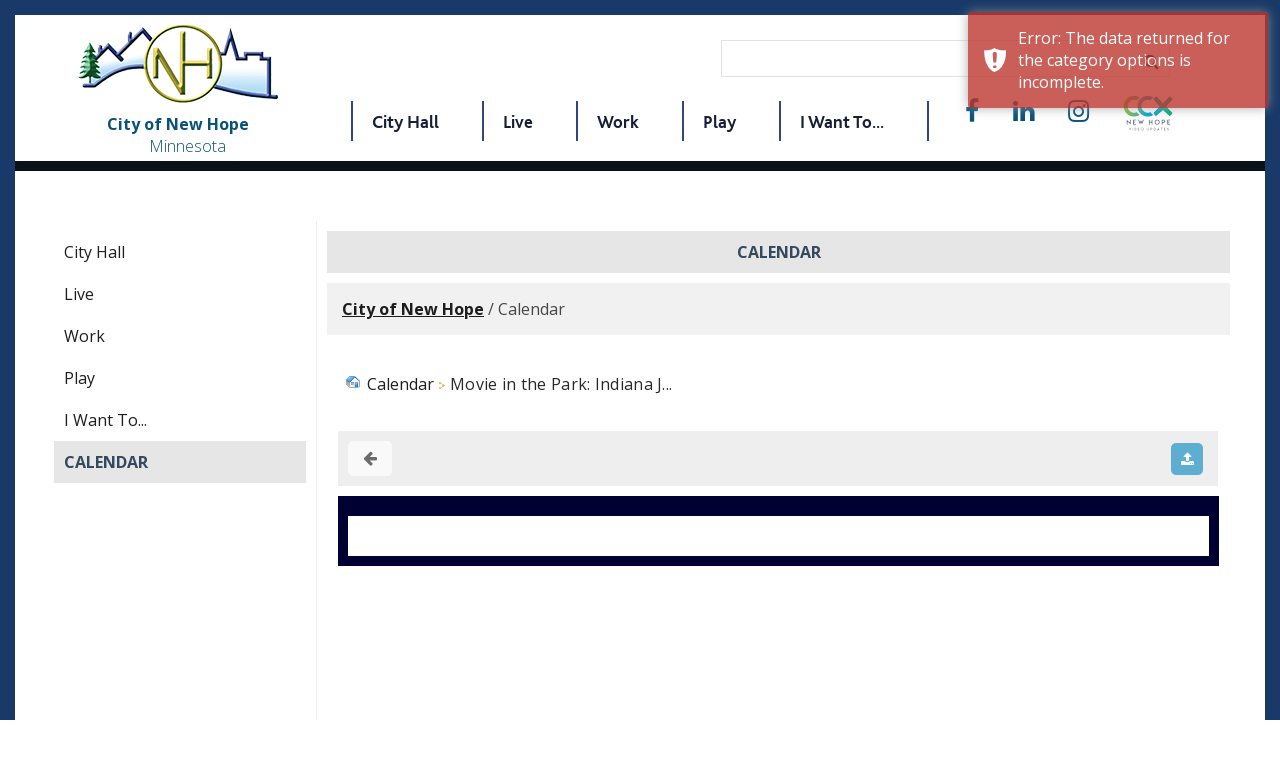

--- FILE ---
content_type: text/html; charset=utf-8
request_url: https://www.ci.new-hope.mn.us/cms/one.aspx?portalId=9826709&pageId=9874263&objectId.153788=20144729&contextId.153788=9874264&parentId.153788=9874265&localStartDate=2024-06-13T00:00&localEndDate=2024-06-13T23:59&ref=mesTP9fg96fVsgzpWYeogMG3LE25lBi%2BTZFtN3g8ESU%3D
body_size: 31707
content:
<!DOCTYPE html><html id="ctl00_html" xmlns="http://www.w3.org/1999/xhtml" lang="en-US" xml:lang="en-US">
<head id="ctl00_Head1"><title>
	Calendar - City of New Hope
</title>
	<style>
		.cssIESearch {
			border:dashed !important;
			border-width:thin !important;
		}
	</style>
	<script>
		function focusInInput(id) {
			var ua = window.navigator.userAgent;
	
				// IE 10 or older
				var msie = ua.indexOf('MSIE ');
				if (msie > 0) {
						if (parseInt(ua.substring(msie + 5, ua.indexOf('.', msie)), 10) <= 10 )
							$(id).toggleClass('cssIESearch');
					}

				// IE 11
				var trident = ua.indexOf('Trident/');
				if (trident > 0) {
					var rv = ua.indexOf('rv:');
					if (parseInt(ua.substring(rv + 3, ua.indexOf('.', rv)), 10) === 11)
						$(id).toggleClass('cssIESearch');
				}
		};

		function focusOutInput(id) {
			$(id).removeClass('cssIESearch');
		}; 
	</script>
    <script id="ctl00_00f77616769f0d4f891b41dfda94e8b04f53f1c11d0172b581e651aeac6863a9" src="https://cdnsm1-hosted.civiclive.com/bundle/js/vendor.cfcd208495d565ef66e7dff9f98764da.js" type="text/javascript"></script><link id="ctl00_c8f4c6c953812b601a957ffb85881e061f80eb01e5e8c670167b133b4d5e4bbf" href="https://cdnsm1-hosted.civiclive.com/bundle/css/vendor.cfcd208495d565ef66e7dff9f98764da.css" rel="stylesheet" type="text/css" media="all" /><script src="https://cdnsm4-hosted.civiclive.com/common/resources/DesignPortfolio/SiteThemes/CommonLib/scripts/url-script-v4.js" type="text/javascript"></script><meta id="viewport" name="viewport" content="width=320, initial-scale=1, maximum-scale=1, user-scalable=no" /><link type="text/css" rel="stylesheet" media="screen" href="https://cdnsm4-hosted.civiclive.com/Common/resources/DesignPortfolio/SiteThemes/toffeeswirl/fix.css" /><link rel="stylesheet" type="text/css" href="//cdn.jsdelivr.net/jquery.slick/1.6.0/slick.css" /><script src="https://cdnsm4-hosted.civiclive.com/common/resources/designportfolio/sitethemes/toffeeswirl/toffeeswirl.js" type="text/javascript"></script><meta http-equiv="Content-Type" content="text/html;charset=utf-8" /><script id="ctl00_d811866f2347c45bd3a0fe77a237af6a60765b254d2e04324bf23e6319644c76" src="https://cdnsm2-hosted.civiclive.com/common/JavaScript/resourcelibrary/ReactPortlets/reactPortletLoader.js" type="text/javascript"></script><script id="ctl00_007e1919cd42cdd5583cdcdfaf4437f725a9db464eba46f47def4954760764c0" src="https://cdnsm2-hosted.civiclive.com/common/JavaScript/resourcelibrary/ReactPortletsInit.js" type="text/javascript"></script><link href="https://cdnsm2-hosted.civiclive.com/App_Themes/default/merged.css" type="text/css" rel="stylesheet" /><link id="ctl00_b01cb276e93c52426263bfef3a7396505f06383bed316c02de44d419085fde03" href="https://cdnsm5-hosted.civiclive.com/UserFiles/TemplateStyles/Server_0/1646.css" rel="stylesheet" type="text/css" media="all" /><meta property="og:title" content="Calendar" /><meta property="og:url" content="https://www.newhopemn.gov/calendar" /><script id="ctl00_2f54ca7b84b68c1b1ae90c162dcec49651cd7575abc3c607da96802fb49ad189" src="https://cdnsm1-hosted.civiclive.com/javascript/spinnerAlert.js" type="text/javascript"></script><link href="https://www.newhopemn.gov/calendar/" rel="canonical" /><script async src="https://www.googletagmanager.com/gtag/js?id=G-GK506XC3FG"></script><script type="text/javascript">
window.dataLayer = window.dataLayer || []
function gtag() { dataLayer.push(arguments); }
gtag('js', new Date());
gtag('config', 'G-GK506XC3FG');
gtag('config', 'G-NSZGZ7P36R');
</script>
<link id="ctl00_c11ee3292ac9e5a4417635135583c4bbfdb8ea29573b674250c4d49a2a0ace54" href="https://cdnsm2-hosted.civiclive.com/App_Themes/jquery.mmenu.all.css" rel="stylesheet" type="text/css" media="all" /><script id="ctl00_c322b83bd68baadb3b50174e9bb777a6e2a207f953b71156195b3059ebbbf2a1" src="https://cdnsm1-hosted.civiclive.com/javascript/jquery.mmenu.min.all.js" type="text/javascript"></script><link id="ctl00_ecaa77bc459a465ccbf05b1230a7fda7d326ac12b2a6ed8ea34f9b8e8a640bda" href="https://cdnsm2-hosted.civiclive.com/App_Themes/mobilemenu.css" rel="stylesheet" type="text/css" media="all" /><script id="ctl00_6954abdda40ad30188b10655e8e3c079ee30c506b42fc79e052476db304c6aed" src="https://cdnsm1-hosted.civiclive.com/javascript/mobilemenu2019.v2.js" type="text/javascript"></script><link id="ctl00_6196ebeafb42b1ec17cf742c96065b120e5f02ec589e16a363340b658f71609e" href="https://cdnsm5-hosted.civiclive.com/UserFiles/TemplateStyles/Server_9826625/6677.css" rel="stylesheet" type="text/css" media="all" /><link id="ctl00_62d5b5acfac205ee192873312c44badb262caa3410605faf69de8c378b5dc098" href="/Common/controls/ContentItemModern/css/common.css" rel="stylesheet" type="text/css" media="all" /><link id="ctl00_2c7092ac6e3b29c2bcbf16794ce8890d8bfc1c0e236a8f0822ba369d6ed9eb00" href="https://cdnsm5-hosted.civiclive.com/UserFiles/TemplateStyles/Server_9826625/2757.css" rel="stylesheet" type="text/css" media="all" /><link id="ctl00_bbfd0ee18a4372da28891b4afa9406a79f4b20668be6a3d269b368cc45c0569c" href="/common/pages/PortalThemeStyle.ashx?templateId=6616" rel="stylesheet" type="text/css" media="all" /><link rel="stylesheet" type="text/css" href="/common/RichTextConfig/CustomFCKWebStyle.aspx?portalId=9826709" /><link href="/Telerik.Web.UI.WebResource.axd?d=PMrIT5dOWaVYIcpFWUE4nPnmLmO0BrM2PYzxkd0onrXbUpetimu5wKgzw7EGIxmOOVDwEK6CbI01fyEW3Y62LEDBs-5cgre4MBpJPijaMfuobTlR0&amp;t=638875788934013290&amp;compress=1&amp;_TSM_CombinedScripts_=%3b%3bTelerik.Web.UI%2c+Version%3d2022.3.1109.40%2c+Culture%3dneutral%2c+PublicKeyToken%3d121fae78165ba3d4%3aen-US%3a7cbc26f6-ca02-483b-84bf-df04c025957c%3a92753c09%3a91f742eb" type="text/css" rel="stylesheet" /></head>
<body id="ctl00_PageBody" style="margin: 0px">
    

<div id="mobile_banner"></div>

    <form method="post" action="./one.aspx?portalId=9826709&amp;pageId=9874263&amp;objectId.153788=20144729&amp;contextId.153788=9874264&amp;parentId.153788=9874265&amp;localStartDate=2024-06-13T00%3a00&amp;localEndDate=2024-06-13T23%3a59&amp;ref=mesTP9fg96fVsgzpWYeogMG3LE25lBi%2bTZFtN3g8ESU%3d" id="aspnetForm">
<div class="aspNetHidden">
<input type="hidden" name="ctl00_RadStyleSheetManager1_TSSM" id="ctl00_RadStyleSheetManager1_TSSM" value="" />
<input type="hidden" name="ctl00_ScriptManager1_TSM" id="ctl00_ScriptManager1_TSM" value="" />
<input type="hidden" name="__EVENTTARGET" id="__EVENTTARGET" value="" />
<input type="hidden" name="__EVENTARGUMENT" id="__EVENTARGUMENT" value="" />
<input type="hidden" name="__VIEWSTATE" id="__VIEWSTATE" value="P7MGH3alKaVcNV34/wC9MYI+Z6v1xcCzypeMDwZP+D9CTRbKAVUFgjnwlot4CZokfCNvaHllMUYBt2Qk+vx90kikR57DOGo/vpAE9t3FY9puk/2fvfWRU5+uL2BylnFTfO5z6swHI+cSaEBU6q5BT/KKB8lBklIdXTk+H1F61o/A3vvcrt/c84ustKqfSLgtprfLz8/Mj7an0gjgzQp5M1mTdFJR4xLrOqku+6rIEE54+KdnTbKI6X7KYViWHvbCWAt5qt6q01Aguq643AIbjbWcnimwBxOCRO55Ou6a+85qvHjU485DNo6Uey/peWiWOXz9T2ochPk9yBjEyIiZ7OQJxVQEl6XgFqvpONvWE8goxjVVcMFEm95BDFbgJRR0EomoDFyX2sIVUHvRjkgGKFkLGYGOI7iEuzPXH7yFaxUk6dv24VGYI5DxEIJqmSU0cJc4nfFVaRn/dWXmHE/sxDfWhWhZvSVhbvpxstbR4SOuPr28JBQMGGpbsFM3Sk3Ip7A+x/yMgHxFyxha3WuDD7pDq37gDN1lhMtzw3TW0/9Hq+fMrHk6j0/Wy5aFP6au04NYq/yxs4TyeLKvQxexkIhpV9N5Sv4ymznW6K9QiwfH3gys7XU8gqzQPW+BBgeDVt1In4uCYRzEYyB97+wQlHw2hBjzaa8hBq6UTv5+zNzDV9XI8JQOUi4eD7KRqUCIkLAxCpakEaXFu0RWO0BwLCX53O4jxpbLZdAX0EbVZeVz/S8cKopFXtWxgju84bARZTL4jW0RBbSBJif0QSTbfMK8M12OZ85UixBrVrwYKzRVGB8HsstP7WBP9VWWjkqko0OSNsi+05AFVBDiWS5dAIIBF4V16GO3EtKyFe/xwipgw3Ev7NYmxkGimgudikLkXPgypd+hQ6XZ7+iCT+QrGZAi1fCE8YaXA/VvADGZz3sid4KCk0z9NLFi7QIITqoHFDUDeAGJ/EZHDa5580pAyp+Vmnn5BRipI05CRrfnyhte9qVPB9reU14uca22v1EKOzVWjaS79/y0ZP8VAxE/ev62KjJSCeSyifUni5/e0CLm7HjJyhtLon2b54FHCjGSp8DraCj2Dr3Y0/WeeExfpO5cNwWfpkrFrp3E6Gsyf8TqyhAH7sIgDZPIQrXVkKg5teo2UVc35UO2hU+M3XBkPOSmWyFYhCY9iskKNlby0fhmFwV38UjgO9n8hNBQBfNYUkF3cmvjfSlV1AfKpTVQPYiVhxyI04WXc7/+PM3AFZQ3PDLnGm85GSdf3rwNeP1NJcQJ/[base64]/J1PdR7PdGESJjTJd23zvdLoptk5GmO6c+xYWwWMZb/zVXX+kJH2qVnuMIpUhznEi2AogdaqPV/oGr9x8xZ0ESSWLWOD38VdDYXKkJcUmYja7hWQYHxFruAHOerOXcuSVMAydD1DF6/iLs5VH0dpp973FZr13RldAtd9uaAMpxlkFw9Rn7NgcTAlT1xHsLDu/epn/7e8CT5LB9DiLYWJxmtKPRc+wgBJX0AfTfWAzEl2wvl5PEGhpgKDjWIaKuOaHe79c8TdnAGOY+bWlSCywMN60Xhdw7xVpcoIgitRB7UPu/MSi/uVesSFIeULqtylQeY8nKY9tmF+GWcZhKS5QLqwDQCcAmWNe0LtME/ho35j2CQGVJif+CxIXbyxU9jO4cmyjWH7/ABOrYCnodIeXG7OrN6NZk2rsdAN4yNVZ9qF0pkAIFpBT48c2nqL99WfVZL/RbsV2r/58KS9fMab/hRJJn8wNMAsQpAD6kzqHwRLAJM0Z2tEVr9yCw87ZcSBhSOx7iD9r+d2IlTLdeJzwGcJaPdnoXV3h7IBbrv1qcyQDLPAuccNq+kWwSc0dhZ0O4abuBMWOJCBVcPBXiJ8GYPritjbRuksgYeGkwALnu18N/B7EMitHVrflQcGw4sZPEaSKhtJ8pzZ7bYo882kBjmFV079koXms57zHqxS0AgnKZvRM3AVhAf2Y1HPWE7yQV26kFSKMEt9jBci5uFIflqZl8X/LKUCN9/EFKIQjaQyNqNm/86g6tizdGejAMHgY2I2Uo2ASI440V3/rmAVwyfhb5nkoJayfKMk1JzMGmTPK+56FnRFduYWJn6MccolTWMINvOaQrP7RK4KpXUdPgs1ZyUNc89AYrIyY2NL/KEdfrj6ZvCn7DFoTW00OpdC5AD/8hu5uSmZped24GHUtDPHz6iYwRwSS55bEL2/+oz4nZ6b3J4LG8fwGrM64JSASvFK7gwzmFWjWQR185xs9rw4AUlcCnSdKqZnn1uIDYb+I2FV7/wifQdnaX9h0EJCObWldDmnKzbtb1xMSjvpg/AEDJeoi/nZsXzuRbmMWUwAEHQojJbZ0aeSCXxg+OPdIP3T9UGhxPablhNanX6sZJonGCz/8fzYoiKmlJKEcWpz9cVCvp74dS13CLsuhX9Ju8W3WhlOfugX4n9vqdxDnYn9fxgRiWGyqQM47F2QmGVhIrKlWoqcODZMqb+wVJRZwz27+dHOo/zcr/WD/h1a5tS37gMbD81+bhg/hJnYYWBjYK37bLaN9FlHDaYdzD+qDBIdrtdZKNH5lVb2MAZShwbOkd3Y3zOgBSZ2VJnFDo39xShqVnZCCq86ZOuTOrQcTi9ojbiJGQn2cqzBTCjGu3A703ZUtOnhIo+QW5Vdh+CO13fk9yWgh6ZNn/HPIXVtYGgTePjAQaMND0qCiyGlpX2C6K3pEGvGEAwaoZhb11wc1TuMh2ee34u97OXcvvQrgj69yWnCPZv63OQt8SvCKWOkkYbTdEPe+jS18B6QAba5eODpihhl7A5RpE5/UROsV9vhzijHkiZ9J6/EuWdqUbMCreXLUJOvk/YWE3I4GpIgZVIJeABdR4ZTX7z/azDXBLVkWLJY6UE5u4zHdhZ+EacKVPkQmBN/i3Z47KxBNqxRYKzvO7yMdv+psQiKrl8oIKlGH7Hl6iAfgVlex/DwdTk7lqY3KyiOEey2Kmh78w2rXqXFlq2piPjGkWCSRJgLSzin2yssoJ4X+JNeWQURMAkJpcQV1JvzdC7Q0K+QpZ+Frv9OAIlaGF0f+DfGl8jqzJuCJsosiSYoBgO1mme3oRn7Qh1+SjMCELMPp/Bxsi/29Hz/YkC4Wf2TtAW2EZRH6fOT5d7OM5yo44hm7Exz7RplB449hluwjtd6BpZwnLIZ9p9V2ZkCVXi0CtwR6wL0MElzI+bd54cw+ui/FzENN3pxOD3wMUq06xJL6qBSZL+hDM1GrFjeeK/BJU2LmE+DdjIPTdhrtY6laVt/1C4n0Sbo4B+Ke+vyB6L3dOMNH41TXs1kiuUpcUnWZg+8zHlY+IxHiPoXBRXAk27Ip4kLGC+xMlTN54RZm/0kWnahWLTECpuxgJoOk0IUtQmFYkYjf/MQRLVKQWhT2+XsIb/BDo/fGhSl0n1lzpjLIr0E/paZhyZof1+skaGVo+Z/iZ5pnz5Wf8NKcWRqdGdw9YZAdc/UpO1apfwNZgkpc8NTc97c50rcILFsUGtJ9jp6r4i8x71Ak4UnH9+JyVAmjcWmM4rzIhK+XbMIEb6UA1WLaaIlZXFe21QNUyAbeti4VBQC1pKC3snF/Arspd4IE/SN8iGsOkgRmdUXBtsaNFQi81m+dol0CZZbg6aAnN56aGJ+GpB4Tou5t3wzdKPfT+sXojVxgI9QROytwUYrXoDCd7IEYmw0QLSKomCr9AMaqpRAcrgNHSZApa/eIEmRqXeAXOMQaOcKdaeOGasuwjAIreLfckUk8bBx0ww+UWO/wVSFNRa5uXD0hfZ7FtYeCdBtcVlIDI7t45XkIM+Anexe8Fy8+egTwq391GM88LTVnY0MxWiAU5hBn/QTasvgGxMXZrlYEmXDBqSIPbHvJrFOJqlOLCfh39Tts2XyL9mbq4CpXdaY3FvnqGIvS/DnA8wCXbMZJKvycXMDMcOvGsLJqSARZw1wQMJiWOQZKL1yeQupDOFV6PDmSXXNi1yIRlnqlu7UMcDyNLjJkOsQq5BJLbOn/bjlgSnKdsj8J+4wnbbwK3e6ju7PzyWz0lC/geq7fQwgz8MlwfaE4rxwlf5fuW9h2qJYb2TSRggAG/+pzIYPTAipW9T6qvOxQwoYCSsJNu3VOy5S9/AtQjZxuTcrcXWDMSkzR3AYQHp9PCFkSJAwHpfHkfsABcsggmhFwooISfq5/8VvgpTDAtBFunrIM6JbNMynKVg4lR+Vj/pd62YaWPSaK5mEt5eRrvc1Iqqjwc9i8EdCh3kNxqXB6/36im5kRYXW0s9V2Qk05kOPyNwmqk4krpZZwrXSzeA464P8f6nja3/kdWeNCaFxiLgu58q5VM7adVUqHOl0S9keMx7coh3N6d0RbGudNWcfWmwhaq9NlqS8VH5ehX27YkU7jbRL6OAx93cwIK3QaXtIRGdu0x3HytinlJpx8IkgFP0EubOjD3XX4bNlmk/6XfNe3bWXn6GvRaGWkDMUfCBYV+SwvnnoeuFAoCPUFxLsJni3K6NdTZu6v4pTTPjiPRjAmpc3dc7Z90za1hjcr2s0mYeaoqJCjDt27Pp52PSBpEHkBE32e6EPQocODmKIIvY4vukrBSpfEcpoTbS9O/co3v8C11At4NWJXVxsqC42X1XQEvf6NBUPz5rzq9y3xWjPPjx+scFoRtu9+rU42fYhfsWGb6HBYEU1XQLJv2OU2/jLy45jMBQIoNzowl3kE8auNXmJQrWBpbq8B9l2XVOt1OM1qomkytksgufrCAfspkR2Gv+VwGC/6/lqpME8HFmBbvNd52ugOLIVSZ6tl/mpAcfkYxIeysmJOdI229StwnlzOzYvKSep6XSFZX+oXDuChUqLwWDjVrJqzhanp4tuZwDEjcjedQ6NhDaw/Mtxgj7zW8EFj4ORHGG7WYvp2yFsaZLW8sfx5CS+DVrAOZZ0CsyCIvIL4FT4VUOksWs3Xdz2lVdcxhkzhAtoXOD9pF49hrRaKTeHlseMOCOWzjNGNQ17KyOnwojMsboYgj+0BVl/zoICqsbvtwRLpoj5MWFvRZYu0t6+xDKX9sLMeJwKTWHKC+un26Bs5oxXJWW14R1mzCtIdH83/1aTiNBOCLonaptdwqbhX4ZfAvCDmpenWYMOp1p4Y5qePNptRQeBzmyPnK+B5Y+v+IdLNs2BmiNhGVjEg2lbBrgPlpdo812StHoQVH2Z6jq4i8VQy/m+oKIE+svrQuxXVrwkchpa43ymQI/n/fB8BG/jnKOeBmMnJSGkCgb5/j6sRTDU/[base64]/TXntiZ8h3OpK7cwUMsWomfUYkZK+QtFZ6ObFe2wOVnrXDKjhfHDTSfaUu82RDVar/8UCLaHCydZsc1+hm8fn5HdoiBQJ0bwk0pGEjrE86/b459jEOwBJYDkockgK4846x6L/PHSQn1fo/k5AVgES29c825JEaSemp5Uvc12Hi9Vi2RIb2HQM8MeN65629npevlIk/wCzQmtgtVICW0A6ewMIfJeJxZYCkbN25yu9FZsbnoZjnhQLyGff7Zu/Pkefw0DS4ksKSvgoKIR6qgpzea/YqEZSngNzREb3/O7T6AKw22GPHVVSAjKGPGtIVRvhTKqH7n56ZGH3L0BP8IpgbgMu8TyytmXWiUM/pbOCop8yB3PPJhghl4dyWWSk6w8M3nheYnhapmyu0fUczzDCHqH3gl9kLX+cgK//D4JY2wUnDibY3dQx6buziV0t30UsEzvzI+/EXMjliynjIfieEcsUeRR3Xr84kST3QoZCzZ5kBiclEy93kPw4oxgvceEVDDfe58A63UZvshm5mvb4ORC4Z9+GTcM8/Ir5tMSqAGzgoCijK8stEu0MXzvHXPsgQ+1PFpqruaxSzCE1S6vqzO69EFGiX9TNli13jAe2y6Z0CHmb6UKtdafi9KIgTCi87Jxsh1/jbHEUAqcD4TWZ2L7LuMJytTlcjtv2rOdLtnugxGqEGOOGx1NTuiz91FcSg0uPaNztW/2qU2bqnRMMYN86iuUcLybs5wupVYgJysjXEFzvGLgoUuDch3n/4j0DSKE6NRFfMJmVDbTisWe3/8EeRfgppZs13u9S0iv+TTvYcAvMcgD45B3/n3sR/Zk4EVMuMkMoNp8mdq5+9Ut9l2JGUCi2Lgm5w/py/xkxkhy2bofXp8zKLBf5biA8rB6/Imdqhv++9FSVBfut8iavwiZIj6ZgSCUFnZmPtJD6S+HVtGv0WYHTHa57W/ozy7Oa8S/t+PXz/mK/YGHXZAUXGzrumT1ia2euruJASlIkQiXEBtG6pGiGmRzbH4NwQAG5BCFOYf8jJQ97ABV3+oVp0cY69MNO8cPMwOffMT4YV9PisMEdwFIE3Dm9WIKwhD/fxKvE0pCUqIxtlWBGjHSDVmeoobQ+CT+XDKpLpuALb0fFMEZcjTv5SUH17mN4gT5K/zjFstX4vJKfDbQBcchnsHA8r16xm0FS5YaGHIxe2rCQ2znOUX2Jmwk+RReQgWVWaZcBVI70X9KLEeGXwXcaet1s141bw5HGZGslpLTPAiwvbtVaqglFKoC19UKZ4S/O2kwpAh/OQ57mA8cWdtC/hpUFo9B7S/3bN94zV1fsdl6yh1Mop3qvs5hgQ0C062KLr59k3KvPKdSBR9EFo03jMTb4o/BFqCU2quqZvKMpa6QpYm922g2xTJD/N0caP3EY1iYTbtr5ZXVsbmE+RGjN7vLOiVH6x042B2TEJIooVakTC78t/NPnfYZ2e6O0CVBH0mTcE0eOIJxu2PvGBsxAr6UptACP+/bslJ66zR5XeTlF5Yi6T5Kx1UXAMdlIHQKuKH4KA4rzQq0ee4jzFOAmz11Ql8OK9euzmy/9OoD2tQwqaSVzF8uaIWczsksG/8CfWSpkrQeQpR5lUGXwqSRMIe2kdgKvx19JeAOzsK+HwdEhHs6VzXpSBKbCDAdBy9iObjidFktIOavg/WXxZJB7r2n0VRtYVv2cyWPNZATw7ijo36fXLKgSWHLZuJ6vaMaxWych27MSOjEfALyBF/37zzVCgXS/YYHzL/IAk7oKST8yY5Hqfg8INYqQnv72IfBR8ii3VCU/Gm42I/JkfkX69PxfIJnx4ZEtu7Oh2hOfcg1D95Q7w6qjfiDrAjA+ey5qcAgSvbQ99OoyyTTgHgWFwNVBLDHhkrrpBeYJULf531DG7snAjL0ZxNAFdGPnfTq14cOmZcxDfyBfanEiEVukfNKw/QQhvZrgpsV0QHaDjes8kJTmAJqVSRKQ706Q2qnIpl2N0zRFryWRrEsqw60nz7aR/EoqCctsje9yU9esw4X6a/OQsR4dPNsid7MidtzC4amUvhDe1O3fNRI01NZPSfSQ7nXwUitrlki4GPZJ+agkqzlGReJwgUaFvX2Jf5W4y7VlBXh0SRZae5lNY4KA2NM5zA8d9iJYExT3zDjvqcRJDqdxehfi+VKrKsTd5CUx3g8LFDXQz84/[base64]/3/en/RCiN+0Xlbbn7sr0UhGgpcAoBRIJjbPMssr7vhOI4xK1eGmd5G1tbJaeIu5CJVqTLPm+c6z10Jx7+a5680/[base64]/1V0Tp6zEPxFR+lGwkJZ24vuehGoAaqYq7GfP6S0DkgnAP0vnBOUIqve+rWpw4xWOtdTQn2bGknJTQLHbVehDq8DbGJtOxVkg8sW8VhO4rJCyzyJ94dtsf5wSn7zDtQEDmTz6axSDRanW93Vx9iiqm6WtL/aHDFDOnKRs+uyOZa6XT3Cir40dpPlrPVXideBCJOr4gSTm4Afb/zliQ/BRYM4MsKylDSwhLYkCdXOZc8RP4+mVeU4Pz1kfXCRX+QwqESNabQrwBEaq4PeqnjtxXtpWe5MlSEo3zc+GEZFlQ10reMB8i4p8MAu/zgApRviYXUVAEzU+NpbebCIFkVbkBOYcsLemOzF4TU49DpVcxs6FrCz/HMcxRqESfAdUwVKUKS9IxVtw7k1jhDGeYZ4TakvTzF1cTPK9jSp+l7gBwSVo42J3i7fwgAGGkMorAZ3kGJL401a4kxfEI0OQERe23AGxMJekF9JqGrRfpdLXBkYQFTE//MLXCa+R1+tSRtpo+xmDRMN9z2l3TmAIBEjv8rfDMKpT3xwVhGh9t4sChjD586H1GEDfZvk+ybFoBEYTuASrQM6FQIMeVFi/+v6JE1RWvublDgv8Ioe3mZT5rFL7RODizbbIwKW2fIfh9K0muIpnMxjzlJYakl1nNQuqyUtdaC9/OpggOurOlHNzj7yZew07317mca8+Y7mR51PUUxqUQWNK72LqNdpB5h/AwlKXqz9zjbtwTK+kHHcdBCL9JWfGjN3qZcb/Q4GkSrp6tzhs12TYQnDKhKP2NfU2hJTymBxgmNtXgHNNBJcN8UBCk/K6mkEvKLa2brKuxK862+oeUJwsPPJypWEWZJi0r3QrRpujPf1LB1d+ywBvJd3Q7wKTJnXBfITPefjCvPIDCVKR7B9XvShFAJSwy5xeHHPdNdDaLWCy6vFvNDTIq3UNj/plYV/kX1xnMbnE3QymHPaNHhv5i93iDSGTuU7Ejc96Cm0i73kl17PtL2+jnUG2I8Y29EA+aO3ISHy8M9Ovi1Pp3Q8NeRVrXH6WMNuGPChAiqCVN+DDWBTOBmOSmY7fP/QdODTShTQj9sK/MFQ7RpAn8ph8D89d/jKS+o6nBkzT++cqC3DJnl7GSgc9hbhLo7rM66HxOBQLbf71C3a80PMTe1t50qlhs2kpTSoOQeOsflS86I+Gu7o8ZuT5FqDjM034/v93emAL5czimiidea0FiQR9SJfzQX81n0Crcmjfjb1CyQQ6NxNHSmI65mw5kjpK5wQfUEEs03l/za63iP9K37p+yfhpDBNjrU/nv+G5bFyeBRWY33WjouoP+RdJaw2Blsq9KViTZnlMfqMpFkttMRioMFPsF+M9zEDHZj4faB95k74PmxDx1mhoZJVBBfaZ+m/L+SOae0Wfx/3eD7ZS2lvUVxywKR3d0B+F2QA5LZVLmPzQl0Q1jUZsBCQt9FQ9cQgYnpaAa0A+rHarNDouX+wZ9k+Mf/19bt3mq03jw5rTFnnW28nxnMXQ89Jts6ge95+Z9U28Vr9IIPSuSkLiR0stjo8uRX+2kN0VdQ720xMuwFH7dDmTpLI+2BNzgpArAdY8iK4EwMs+hL1m/ay3qdGuwfRNAzrG0vtKQ5bYNawf35K/SXjmn8d/[base64]/yYUWEAzCt2BhtgsOE/vjmo6U0tg6ZBCsKIRTDJ3DDrO4N6PSXNzkdU70ksEp6kEM6lTVmnEMaks1FHTaFnNA78M6Z5TlFr9O3/A8KNGA3Nu27kqAXrokOWwzNkMVEnkAzeTzXyJBty5OECBlMHG0mmvkKX3fZUjPlr1Km5aCm5AEp/sU40KjmS77gWZ/MgCSZWCElQzzXFRy04YH5qs8iTSpx8deLeSPFgaXqd3eQ+Eci8/a2q/c1unfa3GoDhpDDLrNh6A65CB/dinSrrYONaviM1kAjqzt+2nXLmxGrG70esVrjmVqus5k5LTa+DPctpCGkSJ+8PoyJJtZr3pytwc2OYr7gvdr/NhfraOY5upUyGscSRwO04qBbo3JGRRlEXjjiZiZnBNid/TSfKTdRuPwiSW/jfrCPz82i/[base64]/7kv4eOo1BxZOONMcptpE6zKfLGaAhDrr40rqVzkjcLU6YCNSl39+I2oL7TJOAHwMnSh48mh1OUtTdd559jHnxhLq9PZw2lTP1kiaZU+q1Rnu9gmKdqCxQCsrS7CL0pLjTftlSnpVxo5h/hRZ5cThKhW4+XjjyDIwVdSIp57HWRfvb139uCbBRsCf5Oki/JkJew3y1CimJoHGaBMurU35W55IJK6+sZDAVa1hevryYaE/HDlOnTfzvyEbuRIOlbUu9EYFTvFDzAINX8IOIochExcQoF96xg8iY5b6QzS6LuA1xsoZrLVf3atwu6+hZfN9r/8Fb8M7TP3/MPIIrab7i6xMFQOupoEQJ68LU28QlcFyWOb0Y+85O4XksLnGmBnH1Q/9GclcfGT+aggIIsg3O8LzT7Ogv3D2YuIBOqyKothvy+pxvKtKkOFe5lBQpTYEr4LBA2oSjvbUy38YhvPNvHR0y+EMtw0tt7Vlrle7GqWscSjN0k7Imw2WPR+lQwl4vnNifjpDMX4QrrTIoXKQY6Vtvl27WklXvZ7l5MGsem7SLO2ZxvFdZss2cb0mPPIslMuRlT2q/9nxj9S7fMdfAIUJaZgPoswEpgQqD3NLFYVGLyrXwXLEe8/aTzU4h9kl1YoCvBpsWg8tZkYm26JfDTBHyqqqn+RXE22FQVu7wpLu2DVuQzBqD2WS3euNK880Dv4pg40zleQiZ6FJiRPs8BKfg4byl81lfkmpsZVLBaHRrgqF6uczqsGAVVOk65wiwTzFzrufdGMaLPDrj2tC/sjtdFW/vUj16mk1+ux/uRv/O9ml4mCKGlJNq0jMXyY21b9UJK1YqHZqkImpx93J0GbipeRvYgjViqZurImQcq4M5yRemZ+7HbWtjk0Wc91WJvrLWR8yYMh9zTs/sVQ8OAPfVG/4JRsh6AmICscSyOE6Rnk+RdF6RybjXUvAZhEQYk+6q1MtA/oVbnu9g4vbRDKsFeGEUjfLoZ12Q+nI9uRnG8RfY8UfUuw1EneHvep28E1vU8Az7qKgXCNkWE9g0cQOi3+nFbqO4WF9GJQdfvLYymvXAhPSC02YgWWbr7a6LkHra5hscPm2m75jHAibQw8XyGYcWw8+KLaZ+ZvyhibhgWcSYeVkjrgB31/G1ZMwXEIeAGQBXnNsf36A+O0zwIFCiMzP0pK5ydTJk6LSWfuwOylngrCdrFRj/yuj09uj1PQkXi1yIZ3E3raOAMtk/Eg0pxPY9zgDzNpL5XJetwMa28tsI85+kpBaJkUK8xOMwEspqMT+f2yZbIQWegzXQn5CMVDetnYIpzD17xiTcsw4fvkUIfEIfrgm7u8MMOzcJAf9QdieCGqzQSlqnIIqhQLjtsjuBGpm4keWX6Abybg24/5ZbhklSlO0bkS73kwoNaXNKA8FRRcKNPxx4dYLclC1nImb/[base64]/AxXO+/be46L1577hzsYZziJETNJRF3Ioym4G79xvKWrb2GDAsQOKhT/b9IdAABgtuc0SCh3HHEufRp2h641IIJfIVUrVXVeYoqk0me9kEfSK3wuGBorEmlAF3fUOUyIlArvm3Ss/mY0OFFIUNq5eXwA8G3pnhy7lTFaFITLTeYMav4nHrUwesFUjvv8xfY+kciFhnnxY66JFEGmvIzKEkrVP+FBAyT5dtUD8buI6XeMHIQOT8EX70sZYLLiuReqQJKKnjPqKn/y4PElJTwrLQfGhSb7ZqexO7s6m1hb5loxQGConG2JA3NJwiysz5Hiaq7yWWYUfTO5JBtvemNFEv+ogqARfpmUdinS7FwYlSoCDDENzGahQkllXG/NOuBZF2ccqqYIJMFSurFoXwjM31LLzWb4FYv+U/nRszD9u3/95dV4X7ryX0KubVgnLpAPYtF6zGzSaCygrp/4v47A6ebG12MplwDSRYTX1L+b3nvT5ohGpLrkvq7qpcwiF9tpY6Hk1Xs5VGA+lHSE2+Cgz/BUAEEbsnbrmZ/6E16bHOa38xe2RDLm+xGxIoP1qr9QOK/JV3puP59SHbkQVniL6Mh7W8ZTPDcNrsIUQRcugyhVWWCOwPqFOQhn/WMybVlxcwn8vep7Vh/kXze/Aae4nZb42iT2Q6rckRB+zhhY3PDUlYQpJuREEnCUTJIgxEtfHRp7wqvZKbB7Yfys3+Iqx0AHO8+5OcADj7UetyG1dXFkOuJA/hT/7jZc/YPrrq/NIYcygD3YPvgrAHB1jpP/xriPL4hwyOLQcc//Tm+aFJCcqR4i2VDxp4aiz8FPYF3oI3jGS8VVUMA7nI2Y6yhmzhL0gLVW9DAvqy98z+rs1VkpinWEDCnovcfEK1fjxv7tBGUzi2WmTrApWuO6f6VrGfoHj3J0BDNQRJ6pxhChJF/yzDkABBIWKsn5VfHi336k4kE3Z7pRQxTW4KkuVzFAUSZc2Pp3E+goU1rk4qu7MT0BO9cI+9q5847RhmG7Syd7YAMkV8LdEExNcZZra0jxT8ruVmtnkOr66THktou56QPvrgz+SkdgXj58TNwtZxf/CoKHScEkD9eTYQAQ3lBf2hpbTqTKlsibY+sTQDUgPFzKf/9y0AJSVKOkXsHJeRmywCml/t+QXt6Fjv/0NydlGR1nLrumTd6puctizX0wVhavi/83qX9gGF5Xnr7rHwkdwWdDJQdCkVXcbUfTV2FcsK1aJB/9e8ebxkCKdhFe0bxP5qLxPrUW53e536u1PLcu2DM166zQFbEAxDdHEV9ENtShFnaDc/d5DOpcobZVuUxmY3L9rakUG7B6eAx3uNTkJsyfKE7gO6bnkgoxnmgVmmQR0L/ThEZL+du5Y72TV2fMnqaTSzt0O2KeBo51pIWFaJGzq/AZFEdflAIF6QLTC3krIgLrhkcAdxgVprBIPbKQ7q4vzxILEy3Jwy5Y6ud/pO8cp5nuT0earersCeO51QSePpJ7YDS8QLjLnB2puUFKlBAeXdDqmCS4W3/KBDRsIkGPDLrjgmR0W0TKmX0CLKXMmiuV/c78hCZDwY5apAS8o8ojfBLrPwSNNtRHP+Iuev5Jkadvc7dFP/FFR5x/rJsd8AvE7tOBlB0QBfapO7w4yhBFUV3yjCIHbsR4iaHrIJxquRugbEDOmXLYVleBq4/FBg9xgWDW9tOXSvKmqJm3JEXAAHhIlND8L6n5J8dxmuS/LnYRitw0U1LfMhDKuWM9GdJflK2sK4WO/1/LFA0gJFS9Es+ovnR+bODkQO5KH5t0K4gROmqKJb6x76kZN6HPsMHE7pgFKAl5n9pC9fNTIkpeRBiRxuujTI18ui6lLgeI6ZnwZGnGSgD5tVWrYozWYqfPLZ9KQg2auPt1spPG/m2xcVTegAjjgSeEotvJizCeHucUUD8Y56W+fG+57fAtvHDxjdvE7y4/naiaaUlpk0OPXESXxEd6pYue9vfASErpKjrMumKlOSmL7293o/IVDD7mJSUmeBKEFJ+/k7k4/mDBYVoXddBRL/7+mtLl5DLHDuE7hRq56PT6TTwve6C+RwcoRuzLArzFWehmn1nexwo2+55p87KiTJvE5QxBQdKv2BH0d8JxSmUdcp5thlW2QbfZ1ilyMoiFlpUSpG3NkObfstoR90+9vxzIGXTNg10gBlWq+7mMDdq+2iFBc1lwmYZkSLtWETYqzTPyu/ghCLZjQ19AjWikHV/MMOvxFQgNyAUK+vYwIUjTMml32Y=" />
</div>

<script type="text/javascript">
//<![CDATA[
var theForm = document.forms['aspnetForm'];
if (!theForm) {
    theForm = document.aspnetForm;
}
function __doPostBack(eventTarget, eventArgument) {
    if (!theForm.onsubmit || (theForm.onsubmit() != false)) {
        theForm.__EVENTTARGET.value = eventTarget;
        theForm.__EVENTARGUMENT.value = eventArgument;
        theForm.submit();
    }
}
//]]>
</script>


<script src="https://cdnsm1-hosted.civiclive.com/WebResource.axd?d=pynGkmcFUV13He1Qd6_TZMiEk64fhiffDz8GGQRHvsfZyYJBOIOV-_a7GJI3OprGKvYnjQ2&amp;t=638875788946515136" type="text/javascript"></script>


<script src="https://cdnsm2-hosted.civiclive.com/common/JavaScript/Json2.js" type="text/javascript"></script>
<script src="https://cdnsm2-hosted.civiclive.com/common/JavaScript/JQuery/jquery-cookie.js" type="text/javascript"></script><script type="text/javascript">
            
                function OpenNewWindow(url, arguments)
                {  
                    return window.open(url, "",arguments);
                }

                function OpenNewWindowJS(url, ignore, arguments){  
                    return OpenNewWindow(url, arguments);  
                }


                function OpenNewWindowNoReturn(url, arguments){  
                    OpenNewWindow(url, arguments);  
                }

              </script> 
<script type="text/javascript">
//<![CDATA[
function _search(){var frm=document.forms['aspnetForm'];if(!frm)frm=document.aspnetForm;window.location='/workspaces/Search.aspx?contextId='+frm.ctl00_SearchPlace.value+'&place='+frm.ctl00_SearchOne.value+'&searchTerm='+escape(frm.ctl00_SearchTerm.value).replace(/\+/g, '%2C').replace(/\"/g,'%22').replace(/'/g, '%27');}
            function clickButton(e, buttonid)
            { 
              var bt = document.getElementById(buttonid); 
              if (typeof bt == 'object')
		        { 

                    if (navigator.appName.indexOf('Microsoft Internet Explorer')>(-1)){ 
                          if (event.keyCode == 13){ 
                                bt.click(); 
                                return false; 
                          } 
                    } 
	    	        else
			        {
	                  if (e.keyCode == 13)
	          	        { 
                                bt.click(); 
                                return false; 
                          } 
                    } 
              } 
            } //]]>
</script>

<script src="https://cdnsm2-hosted.civiclive.com/Common/JavaScript/Common_Control.js" type="text/javascript"></script>
<script type="text/javascript">
//<![CDATA[

function InputConstraint_OnLoad(textBoxControlId, oRegExp)            
{
    oTextBoxControl = document.getElementById(textBoxControlId);
	if (oTextBoxControl)
	{
		if (oRegExp.test(oTextBoxControl.value))
			oTextBoxControl.OldValue = oTextBoxControl.value;
		else 
			oTextBoxControl.value = oTextBoxControl.OldValue = '';
	}
}
function InputConstraint_OnChange(oTextBoxControl, oRegExp)         
{
    if (oRegExp.test(oTextBoxControl.value))
        oTextBoxControl.OldValue = oTextBoxControl.value;
    else {
        if (typeof(oTextBoxControl.OldValue) == 'undefined' || oTextBoxControl.value == '') 
            oTextBoxControl.OldValue = '';
        oTextBoxControl.value = oTextBoxControl.OldValue;
    } 
}

;$(function() { $('nav#mMenuCMS').mmenu({"slidingSubmenus":false,"position":"left","zposition":"back"}, {"pageNodetype":"form"});});//]]>
</script>

<script src="https://cdnsm1-hosted.civiclive.com/ScriptResource.axd?d=qph9tUZ6hGPLbkznkRkqTc6sslt3VBxKsKaOsMkgDhBUIK4VeSNrR567Oujh-9r3p-v83OZlKXS3oddHkUoa3BeagcZ1DHb7zL1wTa7ulWzZJz8E0&amp;t=f2cd5c5" type="text/javascript"></script>
<script src="https://cdnsm1-hosted.civiclive.com/ScriptResource.axd?d=TvpD2YGOOsCm1yWcLkKnBWgP4Ytn8mcF-lXE9Rgmm07MeHQWxaABsFDEBrkBz20ctQNWNb2SsW8R5JatTEWe5jI_n38Ai1c37dRjpwryWlgJvlw90&amp;t=f2cd5c5" type="text/javascript"></script>
<script src="https://cdnsm2-hosted.civiclive.com/common/javascript/Common_DOM.js" type="text/javascript"></script>
<script src="https://cdnsm1-clradscript.civiclive.com/ajax/2022.3.1109/Common/Core.js" type="text/javascript"></script>
<script src="https://cdnsm1-clradscript.civiclive.com/ajax/2022.3.1109/Common/Helpers/IETouchActionManager.js" type="text/javascript"></script>
<script src="https://cdnsm1-clradscript.civiclive.com/ajax/2022.3.1109/Common/jQuery.js" type="text/javascript"></script>
<script src="https://cdnsm1-clradscript.civiclive.com/ajax/2022.3.1109/Common/jQueryPlugins.js" type="text/javascript"></script>
<script src="https://cdnsm1-clradscript.civiclive.com/ajax/2022.3.1109/Common/Widgets/Draggable.js" type="text/javascript"></script>
<script src="https://cdnsm1-clradscript.civiclive.com/ajax/2022.3.1109/Common/Widgets/Resizable.js" type="text/javascript"></script>
<script src="https://cdnsm1-clradscript.civiclive.com/ajax/2022.3.1109/Common/MaterialRipple/MaterialRippleScripts.js" type="text/javascript"></script>
<script src="https://cdnsm1-clradscript.civiclive.com/ajax/2022.3.1109/Common/AnimationFramework/AnimationFramework.js" type="text/javascript"></script>
<script src="https://cdnsm1-clradscript.civiclive.com/ajax/2022.3.1109/Common/Animation/AnimationScripts.js" type="text/javascript"></script>
<script src="https://cdnsm1-clradscript.civiclive.com/ajax/2022.3.1109/Common/Popup/PopupScripts.js" type="text/javascript"></script>
<script src="https://cdnsm1-clradscript.civiclive.com/ajax/2022.3.1109/Common/TouchScrollExtender.js" type="text/javascript"></script>
<script src="https://cdnsm1-clradscript.civiclive.com/ajax/2022.3.1109/Common/ShortCutManager/ShortCutManagerScripts.js" type="text/javascript"></script>
<script src="https://cdnsm1-clradscript.civiclive.com/ajax/2022.3.1109/Window/RadWindowScripts.js" type="text/javascript"></script>
<script src="https://cdnsm1-clradscript.civiclive.com/ajax/2022.3.1109/Window/RadWindowManager.js" type="text/javascript"></script>
<script src="/common/controls/General/CalendarPicker/CalendarPickerWS.asmx/js" type="text/javascript"></script>
<div class="aspNetHidden">

	<input type="hidden" name="__VIEWSTATEGENERATOR" id="__VIEWSTATEGENERATOR" value="F495CFC0" />
</div>
    
    
		
   
    <script type="text/javascript">
//<![CDATA[
Sys.WebForms.PageRequestManager._initialize('ctl00$ScriptManager1', 'aspnetForm', [], [], [], 90, 'ctl00');
//]]>
</script>

    
    
    
    
    
    
    
    
    
    
            
            
    
    
            
    
    
    
    
    
    
    
            
    
            
    
    
    
    
    
    
            
    
    
    
    
    

    
    <div class="responsiveTemplate"><div id="skip"><a href="#page">Skip navigation</a></div><a id="button"></a><!-- ====== PUB WRAPPER ====== --><link href="https://cdnsm4-hosted.civiclive.com/common/resources/DesignPortfolio/SiteThemes/CommonLib/pub-wrapper/pubWrapper2016.css" type="text/css" rel="stylesheet" media="screen" /><link type="text/css" rel="stylesheet" href="https://cdnsm1-cltemplatefonts.civiclive.com/common/template-fonts/fontAwesome450/font-awesome.css" /><!--<div id="pubWrapper">
        <div id="top" class="container clear">
            <ul class="w-50 pubList">
                <li id="selectSchool" class="pubDropdown-wrapper">
                    <div class="pubDropdown-btn">Select a School<em class="fa fa-sort"></em></div>
                    <subservers orderby="attribute" attributename="SchoolType" />
                </li>
                <li id="selectLang" class="pubDropdown-wrapper">
                    <div class="pubDropdown-btn">Language<em class="fa fa-sort"></em></div>
                    <ul class="languageDropdown pubDropdown">
                        <li id="gtl_original"><a href="javascript:TranslateTo('original');">View Original</a></li>
                        <li><a href="javascript:TranslateTo('es');">Spanish</a></li>
                        <li><a href="javascript:TranslateTo('zh-CN');">Cantonese</a></li>
                        <li><a href="javascript:TranslateTo('fr');">French</a></li>
                        <li><a href="javascript:TranslateTo('de');">German</a></li>
                        <li><a href="javascript:TranslateTo('it');">Italian</a></li>
                        <li><a href="javascript:TranslateTo('tl');">Tagalog</a></li>
                        <li><a href="javascript:TranslateTo('vi');">Vietnamese</a></li>
                        <li><a href="javascript:TranslateTo('ko');">Korean</a></li>
                        <li><a href="javascript:TranslateTo('ru');">Russian</a></li>
                        <li><a href="javascript:TranslateTo('hi');">Hindi</a></li>
                    </ul>
                </li>
                <li id="pubLinks" class="pubDropdown-wrapper">
                    <div class="pubDropdown-btn"><em class="fa fa-plus-circle"></em></div>
                    <PublishedLinkMenu />
                </li>
            </ul>
            <ul class="w-50 pubList fr">
                <li id="searchPanel" class="fr">
                    <searchbox buttonimage="" border="0"/>
                </li>
                <li id="loginPanel" class="fr">
                    <gatewaylink />
                </li>
                <li id="userPanel" class="fr">
                    <userlink />
                </li>
            </ul>
        </div>
        <div id="pubWrapper-btn">Admin <em class="fa fa-cog"></em></div>
    </div>  
    
    END PUB WRAPPER ====== --><div id="header"><div id="header-left"><div class="inside-padding"><a href="/"><div id="logo"><!--<servermetadata name="header_logo" displaytype="image" title="City of New Hope" alt="City of New Hope"/>--><img src="https://cdnsm5-hosted.civiclive.com/UserFiles/Servers/Server_9826625/Templates/logo-whitepng_600.png" alt="City of New Hope Logo"></img><h1 class="schoolName">City of New Hope<span></span></h1></div></a></div></div><div id="header-right"><div class="search"><form role="search"><div class="divSearchBox">
	<input name="ctl00$SearchTerm" type="text" id="ctl00_SearchTerm" class="SearchTerm" aria-label="Search" onkeypress="return clickButton(event,&#39;ctl00_btnSearch&#39;)" onfocus="focusInInput(&#39;#ctl00_SearchTerm&#39;)" onfocusout="focusOutInput(&#39;#ctl00_SearchTerm&#39;)" /><input type="hidden" name="ctl00$SearchOne" id="ctl00_SearchOne" value="workspaces" /><a id="ctl00_btnSearch" title="Search" title="Search" href="javascript:__doPostBack(&#39;ctl00$btnSearch&#39;,&#39;&#39;)"><img src="https://cdnsm3-hosted.civiclive.com/common/resources/en_US/default/images/templates/default/header_search_button.gif" id="ctl00_searchImage" alt="Search" class="SearchButton" /></a>
</div></form></div><div id="socialHeader"><ul class="socialMedia"><li class="facebook"><!--<servermetadata name="org_facebook_website" displaytype="linkbutton"
                              title="Like Us on Facebook" />--><a title="Like Us on Facebook" href="https://facebook.com/newhopeminnesota" class="fa fa-facebook"><span class="offScreen">Facebook Page</span><span style="position: fixed; top: -10000px; left: -10000px;">Go to Facebook</span></a></li><li class="twitter"></li><li class="linkedin"><a title="Like Us on Linkedin" href="https://www.linkedin.com/company/city-of-new-hope-minnesota/a" class="fa fa-linkedin"><span class="offScreen">Linkedin Page</span><span style="position: fixed; top: -10000px; left: -10000px;">Go to Linkedin </span></a></li><li class="youtube"></li><li class="instagram"><a title="Visit us on Instagram" href="https://www.instagram.com/newhopemn/" class="fa fa-instagram"><span class="offScreen">Instagram</span></a></li><li class="email"></li><li class="ccxicon"><a aria-label="CCX" role="button" alt="Follow us on CCX" href="//ccxmedia.org/ccx-cities/new-hope/" target="_blank"><img src="https://cdnsm5-hosted.civiclive.com/UserFiles/Servers/Server_9826625/Templates/img/ccx.png"></img></a></li></ul></div></div></div><div class="contentWrapper">

    <style>
		/* disable CKEditor orignal image & flash manager */
		.cke_button__image {
			display:none !important;
		}

		.cke_button__flash {
			display:none !important;
		}

	</style>
    <script type="text/javascript">
    $(document).ready(function () {
        $('#divOverlay').css('width', $(document).width());
        $('#divOverlay').css('height', $(document).height());
    });
    </script>

    <!-- richeditor full screen mode overlay element -->
    <div id="divOverlay" unselectable="on" class="TelerikModalOverlayFullScreen" style="position: absolute; left: 0px; top: 0px; z-index: 100001; background-color: rgb(170, 170, 170); opacity: 0.5; display: none;"></div>
    
        <script type="text/javascript">
            function setPreventHttpRedirectParam(url) {
                url = (url || '').trim();
                if (url === '') return url;
                var parser = document.createElement('a');
                parser.href = url;
                var search = '?preventHttpRedirect=1';
                if (parser.search.length > 0)
                    search += '&' + parser.search.substr(1);
                parser.search = search;
                return parser.href;
            }

            function openRadWindowLoadingContentTree(url) {
                var wnd = $find("ctl00_ContentPlaceHolder1_RadWindowManagerLoadingContentTree");
                showModal(url, wnd, 750, 630);
                return false;
            }

            function openPermissionControlWindow(url) {
                var wnd = $find("ctl00_ContentPlaceHolder1_RadWindowPermissionControl");
                showModal(url, wnd, 150, 61);
                return false;
            }

            function showModal(url, wnd, width, height) {
                var scheme = window.location.href.split('/')[0] || 'http:';
                radopen(scheme === 'https:' || $('.secureform').length > 0
                    ? setPreventHttpRedirectParam(url) : url, wnd, width + 'px', height + 'px').center();
            }

            function RadWindowLoadFunction(url) {
                window.location = url;
            }
        </script>

        <style type="text/css">
            /* force to set z-index as max value */
            .WindowLoadingContentTreeRadWindow {
                z-index: 53001 !important;
            }
        </style>
        <div id="ctl00_ContentPlaceHolder1_RadWindowManagerLoadingContentTree" class="WindowLoadingContentTreeRadWindow" style="display:none;">
	<!-- 2022.3.1109.40 --><div id="ctl00_ContentPlaceHolder1_RadWindowManagerLoadingContentTree_alerttemplate" style="display:none;">
        <div class="rwDialogPopup radalert">
            <div class="rwDialogText">
            {1}
            </div>

            <div>
                <a  onclick="$find('{0}').close(true);"
                class="rwPopupButton" href="javascript:void(0);">
                    <span class="rwOuterSpan">
                        <span class="rwInnerSpan">##LOC[OK]##</span>
                    </span>
                </a>
            </div>
        </div>
        </div><div id="ctl00_ContentPlaceHolder1_RadWindowManagerLoadingContentTree_prompttemplate" style="display:none;">&nbsp;</div><div id="ctl00_ContentPlaceHolder1_RadWindowManagerLoadingContentTree_confirmtemplate" style="display:none;">&nbsp;</div><input id="ctl00_ContentPlaceHolder1_RadWindowManagerLoadingContentTree_ClientState" name="ctl00_ContentPlaceHolder1_RadWindowManagerLoadingContentTree_ClientState" type="hidden" />
</div><div id="ctl00_ContentPlaceHolder1_RadWindowLoadingContentTree" style="display:none;">
	<div id="ctl00_ContentPlaceHolder1_RadWindowLoadingContentTree_C" style="display:none;">

	</div><input id="ctl00_ContentPlaceHolder1_RadWindowLoadingContentTree_ClientState" name="ctl00_ContentPlaceHolder1_RadWindowLoadingContentTree_ClientState" type="hidden" />
</div><div id="ctl00_ContentPlaceHolder1_RadWindowPermissionControl" style="display:none;">
	<div id="ctl00_ContentPlaceHolder1_RadWindowPermissionControl_C" style="display:none;">

	</div><input id="ctl00_ContentPlaceHolder1_RadWindowPermissionControl_ClientState" name="ctl00_ContentPlaceHolder1_RadWindowPermissionControl_ClientState" type="hidden" />
</div>
    
<div id="theme" class="subpage"><div id="menubar"><div class="inside-padding"><div class="row"><a href="#mMenuCMS" id="mobile-bar" title="Mobile Menu"><span class="fa fa-bars"></span>Menu</a><div class="centerWrapper"><div class="centerMenu"><?xml version="1.0" encoding="utf-16"?><script src="https://cdnsm4-hosted.civiclive.com/common/resources/DesignPortfolio/CommonElements/MegaMenu/jquery-accessibleMegaMenu.js" type="text/javascript" xmlns:msxml="urn:schemas-microsoft-com:xslt">//</script><link type="text/css" rel="stylesheet" href="https://cdnsm4-hosted.civiclive.com/common/resources/DesignPortfolio/CommonElements/MegaMenu/Categories/mm-style.css" xmlns:msxml="urn:schemas-microsoft-com:xslt" /><div class="megamenu tester" xmlns:msxml="urn:schemas-microsoft-com:xslt"><nav><ul class="nav-menu"><li class="nav-item m_item level0 parent" id="11141985"><a href="/city_hall" target="">City Hall</a><div class="sub-nav mega-dd"><div class="nav-lists level1"><ul class="sub-nav-group category"><li id="p11151359"><div><a href="/city_hall/boards_commissions" target="" title="Go to Boards &amp; Commissions page"><span class="text">Boards &amp; Commissions</span></a></div><div class="nav-lists level2"><ul class="sub-nav-group category"><li id="p11142044"><div><a href="/city_hall/boards_commissions/personnel_board" target="" title="Go to Personnel Board page"><span class="text">Personnel Board</span></a></div></li></ul><ul class="sub-nav-group category"><span>City Government</span><li id="p11142032"><div><a href="/city_hall/boards_commissions/citizen_advisory_commission" target="" title="Go to Citizen Advisory Commission page"><span class="text">Citizen Advisory Commission</span></a></div></li><li id="p11142039"><div><a href="/city_hall/boards_commissions/human_rights_commission" target="" title="Go to Human Rights Commission page"><span class="text">Human Rights Commission</span></a></div></li><li id="p11142051"><div><a href="/city_hall/boards_commissions/planning_commission" target="" title="Go to Planning Commission page"><span class="text">Planning Commission</span></a></div></li></div></li><li id="p11151365"><div><a href="/city_hall/city_clerk" target="" title="Go to City Clerk page"><span class="text">City Clerk</span></a></div><div class="nav-lists level2"><ul class="sub-nav-group category"><li id="p11142593"><div><a href="/city_hall/city_clerk/elections" target="" title="Go to Elections page"><span class="text">Elections</span></a></div></li><li id="p14896433"><div><a href="/city_hall/city_clerk/records" target="" title="Go to Records page"><span class="text">Records</span></a></div></li></ul><ul class="sub-nav-group category"><span>City Government</span><li id="p11142596"><div><a href="/city_hall/city_clerk/legal_notices" target="" title="Go to Legal Notices page"><span class="text">Legal Notices</span></a></div></li><li id="p18555274"><div><a href="/city_hall/city_clerk/notary" target="" title="Go to Notary page"><span class="text">Notary</span></a></div></li></ul><ul class="sub-nav-group category"><span>Licensing</span><li id="p11194422"><div><a href="/city_hall/city_clerk/business_licensing" target="" title="Go to Business Licensing page"><span class="text">Business Licensing</span></a></div></li></div></li><li id="p11150729"><div><a href="/city_hall/city_code" target="" title="Go to City Code page"><span class="text">City Code</span></a></div></li><li id="p11151400"><div><a href="/city_hall/city_council" target="" title="Go to City Council page"><span class="text">City Council</span></a></div><div class="nav-lists level2"><ul class="sub-nav-group category"><li id="p11165123"><div><a href="/city_hall/city_council/city_council_agenda_packets_and_minutes" target="" title="Go to City Council Agendas, Minutes and Broadcasts page"><span class="text">City Council Agendas, Minutes and Broadcasts</span></a></div></li><li id="p11164555"><div><a href="/city_hall/city_council/city_council_meetings" target="" title="Go to City Council Meetings page"><span class="text">City Council Meetings</span></a></div></li><li id="p11164558"><div><a href="/city_hall/city_council/city_mission_vision_and_goals" target="" title="Go to City Mission, Vision and Goals page"><span class="text">City Mission, Vision and Goals</span></a></div></li><li id="p11164564"><div><a href="/city_hall/city_council/council_members" target="" title="Go to Council Members page"><span class="text">Council Members</span></a></div></li><li id="p11164573"><div><a href="/city_hall/city_council/economic_development_authority" target="" title="Go to Economic Development Authority page"><span class="text">Economic Development Authority</span></a></div></li></div></li><li id="p12563715"><div><a href="/city_hall/city_projects" target="" title="Go to City Projects page"><span class="text">City Projects</span></a></div></li><li id="p11151413"><div><a href="/city_hall/communications" target="" title="Go to Communications page"><span class="text">Communications</span></a></div><div class="nav-lists level2"><ul class="sub-nav-group category"><li id="p13669766"><div><a href="/city_hall/communications/c_c_x_media" target="_blank" title="Go to CCX Media page"><span class="text">CCX Media</span></a></div></li><li id="p13807633"><div><a href="/city_hall/communications/city_publications" target="" title="Go to City Publications page"><span class="text">City Publications</span></a></div></li><li id="p12546587"><div><a href="/city_hall/communications/in_focus_photo_contest" target="" title="Go to In Focus Photo Contest page"><span class="text">In Focus Photo Contest</span></a></div></li><li id="p13669912"><div><a href="/city_hall/communications/news___features" target="" title="Go to News &amp; Features page"><span class="text">News &amp; Features</span></a></div></li><li id="p12538769"><div><a href="/city_hall/communications/publication_sign_up" target="" title="Go to Publication Sign Up page"><span class="text">Publication Sign Up</span></a></div></li></ul><ul class="sub-nav-group category"><span>Communications</span><li id="p12564993"><div><a href="/city_hall/communications/new_hope_social_media" target="" title="Go to New Hope Social Media page"><span class="text">New Hope Social Media</span></a></div></li></div></li><li id="p11151456"><div><a href="/city_hall/community_development" target="" title="Go to Community Development page"><span class="text">Community Development</span></a></div><div class="nav-lists level2"><ul class="sub-nav-group category"><li id="p13636164"><div><a href="/city_hall/community_development/comprehensive_plan_update" target="" title="Go to Comprehensive Plan Update page"><span class="text">Comprehensive Plan Update</span></a></div></li><li id="p11168765"><div><a href="/city_hall/community_development/development_projects" target="" title="Go to Development Projects page"><span class="text">Development Projects</span></a></div></li><li id="p11151469"><div><a href="/city_hall/community_development/planning_development" target="" title="Go to Planning &amp; Development page"><span class="text">Planning &amp; Development</span></a></div></li><li id="p11168672"><div><a href="/city_hall/community_development/policies_plans" target="" title="Go to Policies &amp; Plans page"><span class="text">Policies &amp; Plans</span></a></div></li><li id="p11168048"><div><a href="/city_hall/community_development/property_maps" target="" title="Go to Property Maps page"><span class="text">Property Maps</span></a></div></li></div></li><li id="p11151419"><div><a href="/city_hall/finance" target="" title="Go to Finance page"><span class="text">Finance</span></a></div><div class="nav-lists level2"><ul class="sub-nav-group category"><li id="p14966568"><div><a href="/city_hall/finance/assessments_and_property_taxes" target="" title="Go to Assessments and Property Taxes page"><span class="text">Assessments and Property Taxes</span></a></div></li></ul><ul class="sub-nav-group category"><span>City Government</span><li id="p20402835"><div><a href="/city_hall/finance/fee_schedule" target="" title="Go to Fee Schedule page"><span class="text">Fee Schedule</span></a></div></li></div></li><li id="p11151439"><div><a href="/city_hall/human_resources" target="" title="Go to Human Resources page"><span class="text">Human Resources</span></a></div><div class="nav-lists level2"><ul class="sub-nav-group category"><li id="p18302369"><div><a href="/city_hall/human_resources/employment" target="" title="Go to Employment page"><span class="text">Employment</span></a></div></li></div></li><li id="p11151449"><div><a href="/city_hall/inspections" target="" title="Go to Inspections page"><span class="text">Inspections</span></a></div><div class="nav-lists level2"><ul class="sub-nav-group category"><li id="p11151748"><div><a href="/city_hall/inspections/permits" target="" title="Go to Permits page"><span class="text">Permits</span></a></div></li><li id="p11152291"><div><a href="/city_hall/inspections/point_of_sale" target="" title="Go to Point of Sale page"><span class="text">Point of Sale</span></a></div></li><li id="p11168025"><div><a href="/city_hall/inspections/rental" target="" title="Go to Rental page"><span class="text">Rental</span></a></div></li></div></li><li id="p11583589"><div><a href="/city_hall/parks_and_recreation" target="" title="Go to Parks and Recreation page"><span class="text">Parks and Recreation</span></a></div><div class="nav-lists level2"><ul class="sub-nav-group category"><li id="p11152670"><div><a href="/city_hall/parks_and_recreation/parks_brochure" target="" title="Go to Current Brochure page"><span class="text">Current Brochure</span></a></div></li><li id="p11152714"><div><a href="/city_hall/parks_and_recreation/online_registration" target="_blank" title="Go to Online Registration page"><span class="text">Online Registration</span></a></div></li><li id="p11204921"><div><a href="/city_hall/parks_and_recreation/recreation_activities" target="" title="Go to Recreation Flyers page"><span class="text">Recreation Flyers</span></a></div></li><li id="p11153397"><div><a href="/city_hall/parks_and_recreation/ice_arena" target="" title="Go to Ice Arena page"><span class="text">Ice Arena</span></a></div></li><li id="p13066522"><div><a href="/city_hall/parks_and_recreation/facilities" target="" title="Go to Facilities  page"><span class="text">Facilities </span></a></div></li><li id="p11679422"><div><a href="/city_hall/parks_and_recreation/community_gyms" target="" title="Go to Community Gyms page"><span class="text">Community Gyms</span></a></div></li><li id="p20653880"><div><a href="/city_hall/parks_and_recreation/farmers_market" target="" title="Go to Farmers Market page"><span class="text">Farmers Market</span></a></div></li><li id="p20483810"><div><a href="/city_hall/parks_and_recreation/picnicpavilions" target="" title="Go to Picnic Pavilions page"><span class="text">Picnic Pavilions</span></a></div></li><li id="p11152779"><div><a href="/city_hall/parks_and_recreation/adult_sports_leagues" target="" title="Go to Adult Sports Leagues page"><span class="text">Adult Sports Leagues</span></a></div></li><li id="p13308164"><div><a href="/city_hall/parks_and_recreation/parks_and_trails" target="" title="Go to Parks and Trails page"><span class="text">Parks and Trails</span></a></div></li><li id="p20483747"><div><a href="/city_hall/parks_and_recreation/performancecenter" target="" title="Go to Performance Center page"><span class="text">Performance Center</span></a></div></li><li id="p11244896"><div><a href="/city_hall/parks_and_recreation/aquatic_park" target="" title="Go to Aquatic Park page"><span class="text">Aquatic Park</span></a></div></li><li id="p11152836"><div><a href="/city_hall/parks_and_recreation/athletic_associations" target="" title="Go to Athletic Associations page"><span class="text">Athletic Associations</span></a></div></li><li id="p13044654"><div><a href="/city_hall/parks_and_recreation/seasonal_jobs_-_parks_and_recreation" target="" title="Go to Seasonal Jobs - Parks and Recreation page"><span class="text">Seasonal Jobs - Parks and Recreation</span></a></div></li><li id="p11152885"><div><a href="/city_hall/parks_and_recreation/inclusion_services" target="" title="Go to Inclusion Services page"><span class="text">Inclusion Services</span></a></div></li><li id="p15520422"><div><a href="/city_hall/parks_and_recreation/memorials_and_donations" target="" title="Go to Memorials and Donations page"><span class="text">Memorials and Donations</span></a></div></li><li id="p13653137"><div><a href="/city_hall/parks_and_recreation/park_construction_projects" target="" title="Go to Park Construction Projects page"><span class="text">Park Construction Projects</span></a></div></li><li id="p12356026"><div><a href="/city_hall/parks_and_recreation/parks_and_recreation_news" target="" title="Go to Parks and Recreation News page"><span class="text">Parks and Recreation News</span></a></div></li><li id="p11152882"><div><a href="/city_hall/parks_and_recreation/scholarships" target="" title="Go to Scholarships page"><span class="text">Scholarships</span></a></div></li><li id="p11204917"><div><a href="/city_hall/parks_and_recreation/weather_alerts" target="" title="Go to Weather Alerts page"><span class="text">Weather Alerts</span></a></div></li></ul><ul class="sub-nav-group category"><span>Golf Course</span><li id="p11152888"><div><a href="/city_hall/parks_and_recreation/golf_course" target="" title="Go to Golf Course page"><span class="text">Golf Course</span></a></div></li></div></li><li id="p11151475"><div><a href="/city_hall/police_department" target="" title="Go to Police Department page"><span class="text">Police Department</span></a></div><div class="nav-lists level2"><ul class="sub-nav-group category"><li id="p11163255"><div><a href="/city_hall/police_department/police_overview" target="" title="Go to Police Overview page"><span class="text">Police Overview</span></a></div></li><li id="p11178554"><div><a href="/city_hall/police_department/patrol_division" target="" title="Go to Patrol Division page"><span class="text">Patrol Division</span></a></div></li><li id="p11169358"><div><a href="/city_hall/police_department/investigations_division" target="" title="Go to Investigations Division page"><span class="text">Investigations Division</span></a></div></li><li id="p11163474"><div><a href="/city_hall/police_department/records_division" target="" title="Go to Records Division page"><span class="text">Records Division</span></a></div></li><li id="p11180741"><div><a href="/city_hall/police_department/police_faq" target="" title="Go to Police FAQ page"><span class="text">Police FAQ</span></a></div></li><li id="p11163234"><div><a href="/city_hall/police_department/police_history" target="" title="Go to Police History page"><span class="text">Police History</span></a></div></li><li id="p13535785"><div><a href="/city_hall/police_department/animal_control" target="" title="Go to Animal Control page"><span class="text">Animal Control</span></a></div></li><li id="p11179167"><div><a href="/city_hall/police_department/community_crime_map" target="_blank" title="Go to Community Crime Map page"><span class="text">Community Crime Map</span></a></div></li><li id="p11179168"><div><a href="/city_hall/police_department/community_services_crime_prevention" target="" title="Go to Community Services &amp; Crime Prevention page"><span class="text">Community Services &amp; Crime Prevention</span></a></div></li><li id="p14781248"><div><a href="/city_hall/police_department/crime_alert" target="" title="Go to Crime Alert page"><span class="text">Crime Alert</span></a></div></li><li id="p16386804"><div><a href="/city_hall/police_department/emergency_notification_system" target="" title="Go to Emergency Notification System page"><span class="text">Emergency Notification System</span></a></div></li><li id="p11180769"><div><a href="/city_hall/police_department/parking_and_noise_ordinances" target="" title="Go to Parking and Noise Ordinances page"><span class="text">Parking and Noise Ordinances</span></a></div></li><li id="p13541914"><div><a href="/city_hall/police_department/police_contact_information" target="" title="Go to Police Contact Information page"><span class="text">Police Contact Information</span></a></div></li><li id="p13066376"><div><a href="/city_hall/police_department/police_volunteers" target="" title="Go to Police Volunteer Opportunities page"><span class="text">Police Volunteer Opportunities</span></a></div></li></ul><ul class="sub-nav-group category"><span>City Government</span><li id="p19424395"><div><a href="/city_hall/police_department/joint_community_police_partnership" target="" title="Go to Joint Community Police Partnership page"><span class="text">Joint Community Police Partnership</span></a></div></li><li id="p18342720"><div><a href="/city_hall/police_department/reporting_hate_crimes_or_discrimination" target="" title="Go to Reporting Hate Crimes or Discrimination page"><span class="text">Reporting Hate Crimes or Discrimination</span></a></div></li><li id="p17437223"><div><a href="/city_hall/police_department/tip411" target="" title="Go to tip411 page"><span class="text">tip411</span></a></div></li></ul><ul class="sub-nav-group category"><span>Communications</span><li id="p19111719"><div><a href="/city_hall/police_department/catalytic_converter_theft_prevention_pilot_program" target="" title="Go to Catalytic Converter Theft Prevention Pilot Program page"><span class="text">Catalytic Converter Theft Prevention Pilot Program</span></a></div></li><li id="p18599790"><div><a href="/city_hall/police_department/crime_prevention_fund_golf_tournament" target="" title="Go to Crime Prevention Fund Golf Tournament page"><span class="text">Crime Prevention Fund Golf Tournament</span></a></div></li><li id="p19446555"><div><a href="/city_hall/police_department/fingerprinting" target="" title="Go to Fingerprinting page"><span class="text">Fingerprinting</span></a></div></li><li id="p18093604"><div><a href="/city_hall/police_department/n_h_p_d_annual_report" target="" title="Go to NHPD Annual Report page"><span class="text">NHPD Annual Report</span></a></div></li><li id="p19172030"><div><a href="/city_hall/police_department/public_notification" target="" title="Go to Public Notification page"><span class="text">Public Notification</span></a></div></li><li id="p20822963"><div><a href="/city_hall/police_department/predatory_offender_information" target="" title="Go to Predatory Offender Information page"><span class="text">Predatory Offender Information</span></a></div></li></div></li><li id="p11151487"><div><a href="/city_hall/public_works" target="" title="Go to Public Works page"><span class="text">Public Works</span></a></div><div class="nav-lists level2"><ul class="sub-nav-group category"><li id="p11182986"><div><a href="/city_hall/public_works/central_garage" target="" title="Go to Central Garage page"><span class="text">Central Garage</span></a></div></li><li id="p11190691"><div><a href="/city_hall/public_works/comprehensive_plan" target="" title="Go to Comprehensive Plan page"><span class="text">Comprehensive Plan</span></a></div></li><li id="p11152425"><div><a href="/city_hall/public_works/construction_projects" target="" title="Go to Construction Projects page"><span class="text">Construction Projects</span></a></div></li><li id="p11152483"><div><a href="/city_hall/public_works/engineering" target="" title="Go to Engineering page"><span class="text">Engineering</span></a></div></li><li id="p11182352"><div><a href="/city_hall/public_works/forestry" target="" title="Go to Forestry page"><span class="text">Forestry</span></a></div></li><li id="p11181739"><div><a href="/city_hall/public_works/stormwater" target="" title="Go to Stormwater page"><span class="text">Stormwater</span></a></div></li><li id="p11181781"><div><a href="/city_hall/public_works/streets_and_parks_maintenance" target="" title="Go to Streets and Parks Maintenance page"><span class="text">Streets and Parks Maintenance</span></a></div></li><li id="p11152489"><div><a href="/city_hall/public_works/utilities" target="" title="Go to Utilities page"><span class="text">Utilities</span></a></div></li><li id="p11152431"><div><a href="/city_hall/public_works/utility_billing" target="" title="Go to Utility Billing page"><span class="text">Utility Billing</span></a></div></li><li id="p11182400"><div><a href="/city_hall/public_works/waste_recycling" target="" title="Go to Waste &amp; Recycling page"><span class="text">Waste &amp; Recycling</span></a></div></li></div></li><li id="p15107111"><div><a href="/city_hall/staff_directory" target="_blank" title="Go to Staff Directory page"><span class="text">Staff Directory</span></a></div></li><li id="p11151495"><div><a href="/city_hall/sustainability" target="" title="Go to Sustainability page"><span class="text">Sustainability</span></a></div><div class="nav-lists level2"><ul class="sub-nav-group category"><li id="p11190714"><div><a href="/city_hall/sustainability/home_energy_squad" target="" title="Go to Home Energy Squad page"><span class="text">Home Energy Squad</span></a></div></li><li id="p11190711"><div><a href="/city_hall/sustainability/minnesota_greenstep_cities" target="" title="Go to Minnesota GreenStep Cities page"><span class="text">Minnesota GreenStep Cities</span></a></div></li></div></li><li id="p11190719"><div><a href="/city_hall/west_metro_fire-_rescue" target="_blank" title="Go to West Metro Fire-Rescue page"><span class="text">West Metro Fire-Rescue</span></a></div></li><li id="p16297466"><div><a href="/city_hall/2020_census" target="" title="Go to 2020 Census page"><span class="text">2020 Census</span></a></div></li></ul><ul class="sub-nav-group category"><span>City Government</span><li id="p19383124"><div><a href="/city_hall/diversity__equity_and_inclusion" target="" title="Go to Diversity, Equity and Inclusion page"><span class="text">Diversity, Equity and Inclusion</span></a></div><div class="nav-lists level2"><ul class="sub-nav-group category"><span>Communications</span><li id="p21147870"><div><a href="/city_hall/diversity__equity_and_inclusion/immigration_resources" target="" title="Go to Immigration Resources page"><span class="text">Immigration Resources</span></a></div></li></div></li></ul><ul class="sub-nav-group category"><span>Communications</span><li id="p11151351"><div><a href="/city_hall/city_manager" target="" title="Go to City Manager page"><span class="text">City Manager</span></a></div><div class="nav-lists level2"><ul class="sub-nav-group category"><li id="p11142020"><div><a href="/city_hall/city_manager/performance_measures" target="" title="Go to Performance Measures page"><span class="text">Performance Measures</span></a></div></li><li id="p13223507"><div><a href="/city_hall/city_manager/state_of_the_city" target="" title="Go to State of the City page"><span class="text">State of the City</span></a></div></li></div></li></div></div></li><li class="nav-item m_item level0 parent" id="10877985"><a href="/live" target="">Live</a><div class="sub-nav mega-dd"><div class="nav-lists level1"><ul class="sub-nav-group category"><li id="p15352013"><div><a href="/live/new_hope_residents__guide" target="" title="Go to New Hope Residents' Guide page"><span class="text">New Hope Residents' Guide</span></a></div></li><li id="p11152391"><div><a href="/live/public_transportation" target="" title="Go to Public Transportation page"><span class="text">Public Transportation</span></a></div></li><li id="p11151541"><div><a href="/live/elections" target="" title="Go to Elections page"><span class="text">Elections</span></a></div></li><li id="p11151545"><div><a href="/live/housing" target="" title="Go to Housing page"><span class="text">Housing</span></a></div><div class="nav-lists level2"><ul class="sub-nav-group category"><li id="p14973952"><div><a href="/live/housing/assessing" target="" title="Go to Assessing page"><span class="text">Assessing</span></a></div></li><li id="p11151735"><div><a href="/live/housing/code_enforcement" target="" title="Go to Code Enforcement page"><span class="text">Code Enforcement</span></a></div></li><li id="p11151740"><div><a href="/live/housing/common_projects" target="" title="Go to Common Projects page"><span class="text">Common Projects</span></a></div></li><li id="p11152290"><div><a href="/live/housing/homestead" target="" title="Go to Homestead page"><span class="text">Homestead</span></a></div></li><li id="p11152257"><div><a href="/live/housing/permits" target="" title="Go to Permits page"><span class="text">Permits</span></a></div></li><li id="p11152296"><div><a href="/live/housing/point_of_sale" target="" title="Go to Point of Sale page"><span class="text">Point of Sale</span></a></div></li><li id="p11151725"><div><a href="/live/housing/residential_assistance_programs" target="" title="Go to Residential Assistance Programs page"><span class="text">Residential Assistance Programs</span></a></div></li><li id="p17106662"><div><a href="/live/housing/scattered_site_housing_program" target="" title="Go to Scattered Site Housing Program page"><span class="text">Scattered Site Housing Program</span></a></div></li></ul><ul class="sub-nav-group category"><span>City Government</span><li id="p18374401"><div><a href="/live/housing/fair_housing" target="" title="Go to Fair Housing page"><span class="text">Fair Housing</span></a></div></li></ul><ul class="sub-nav-group category"><span>Communications</span><li id="p17388151"><div><a href="/live/housing/just_deeds" target="" title="Go to Just Deeds page"><span class="text">Just Deeds</span></a></div></li></div></li><li id="p11152299"><div><a href="/live/recognition" target="" title="Go to Recognition page"><span class="text">Recognition</span></a></div><div class="nav-lists level2"><ul class="sub-nav-group category"><li id="p11152303"><div><a href="/live/recognition/resident_recognition" target="" title="Go to Resident Recognition page"><span class="text">Resident Recognition</span></a></div></li><li id="p11152307"><div><a href="/live/recognition/business_recognition" target="" title="Go to Business Recognition page"><span class="text">Business Recognition</span></a></div></li></div></li><li id="p11152312"><div><a href="/live/rental" target="" title="Go to Rental page"><span class="text">Rental</span></a></div><div class="nav-lists level2"><ul class="sub-nav-group category"><li id="p16931449"><div><a href="/live/rental/affordable_housing_protection" target="" title="Go to Affordable Housing Protection page"><span class="text">Affordable Housing Protection</span></a></div></li><li id="p11152317"><div><a href="/live/rental/property_managers" target="" title="Go to Property Managers page"><span class="text">Property Managers</span></a></div></li><li id="p11152382"><div><a href="/live/rental/renters" target="" title="Go to Renters page"><span class="text">Renters</span></a></div></li><li id="p19511853"><div><a href="/live/rental/short-_term_rentals" target="" title="Go to Short-Term Rentals page"><span class="text">Short-Term Rentals</span></a></div></li></div></li><li id="p11152463"><div><a href="/live/utility_billing" target="" title="Go to Utility Billing page"><span class="text">Utility Billing</span></a></div></li><li id="p11152502"><div><a href="/live/move_to_new_hope" target="" title="Go to Move to New Hope page"><span class="text">Move to New Hope</span></a></div></li><li id="p12558521"><div><a href="/live/facility_locations" target="" title="Go to Facility Locations page"><span class="text">Facility Locations</span></a></div></li><li id="p12828775"><div><a href="/live/community" target="" title="Go to Community page"><span class="text">Community</span></a></div><div class="nav-lists level2"><ul class="sub-nav-group category"><li id="p15869471"><div><a href="/live/community/welcome_to_new_hope" target="" title="Go to Welcome to New Hope page"><span class="text">Welcome to New Hope</span></a></div></li><li id="p12828796"><div><a href="/live/community/new_hope_history" target="" title="Go to New Hope History page"><span class="text">New Hope History</span></a></div></li><li id="p12828805"><div><a href="/live/community/places_of_worship" target="" title="Go to Places of Worship page"><span class="text">Places of Worship</span></a></div></li><li id="p12829174"><div><a href="/live/community/schools" target="" title="Go to Schools page"><span class="text">Schools</span></a></div></li></div></li></div></div></li><li class="nav-item m_item level0 parent" id="11141991"><a href="/work" target="">Work</a><div class="sub-nav mega-dd"><div class="nav-lists level1"><ul class="sub-nav-group category"><li id="p11152505"><div><a href="/work/businesses" target="" title="Go to Businesses page"><span class="text">Businesses</span></a></div><div class="nav-lists level2"><ul class="sub-nav-group category"><li id="p11152510"><div><a href="/work/businesses/business_directory" target="" title="Go to Business Directory page"><span class="text">Business Directory</span></a></div></li><li id="p13250991"><div><a href="/work/businesses/business_recognition" target="" title="Go to Business Recognition page"><span class="text">Business Recognition</span></a></div></li><li id="p11152517"><div><a href="/work/businesses/licensing_permits" target="" title="Go to Licensing &amp; Permits page"><span class="text">Licensing &amp; Permits</span></a></div></li><li id="p16253793"><div><a href="/work/businesses/new_hope_crystal_business_networking_group" target="" title="Go to New Hope/Crystal Business Networking Group page"><span class="text">New Hope/Crystal Business Networking Group</span></a></div></li></div></li><li id="p11152535"><div><a href="/work/economic_development" target="" title="Go to Economic Development page"><span class="text">Economic Development</span></a></div><div class="nav-lists level2"><ul class="sub-nav-group category"><li id="p11152547"><div><a href="/work/economic_development/building_expanding_moving" target="" title="Go to Building, Expanding &amp; Moving page"><span class="text">Building, Expanding &amp; Moving</span></a></div></li><li id="p11196472"><div><a href="/work/economic_development/development_projects" target="" title="Go to Development Projects page"><span class="text">Development Projects</span></a></div></li><li id="p15516101"><div><a href="/work/economic_development/loans___financing" target="" title="Go to Loans &amp; Financing page"><span class="text">Loans &amp; Financing</span></a></div></li><li id="p15516110"><div><a href="/work/economic_development/elevate_hennepin_consulting_services" target="" title="Go to Elevate Hennepin Consulting Services page"><span class="text">Elevate Hennepin Consulting Services</span></a></div></li></div></li><li id="p11152602"><div><a href="/work/employment_opportunities" target="" title="Go to Employment Opportunities page"><span class="text">Employment Opportunities</span></a></div></li></div></div></li><li class="nav-item m_item level0 parent" id="11141996"><a href="/play" target="">Play</a><div class="sub-nav mega-dd"><div class="nav-lists level1"><ul class="sub-nav-group category"><li id="p11152604"><div><a href="/play/restaurants_and_retailers" target="" title="Go to Restaurants and Retailers page"><span class="text">Restaurants and Retailers</span></a></div><div class="nav-lists level2"><ul class="sub-nav-group category"><li id="p11152622"><div><a href="/play/restaurants_and_retailers/restaurants" target="" title="Go to Restaurants page"><span class="text">Restaurants</span></a></div></li><li id="p11152626"><div><a href="/play/restaurants_and_retailers/shopping" target="" title="Go to Shopping page"><span class="text">Shopping</span></a></div></li></div></li><li id="p11588857"><div><a href="/play/parks_and_recreation" target="" title="Go to Parks and Recreation page"><span class="text">Parks and Recreation</span></a></div><div class="nav-lists level2"><ul class="sub-nav-group category"><li id="p13971750"><div><a href="/play/parks_and_recreation/golf_course" target="" title="Go to Golf Course page"><span class="text">Golf Course</span></a></div></li><li id="p13971751"><div><a href="/play/parks_and_recreation/ice_arena" target="" title="Go to Ice Arena page"><span class="text">Ice Arena</span></a></div></li><li id="p16484461"><div><a href="/play/parks_and_recreation/aquatic_park" target="" title="Go to Aquatic Park page"><span class="text">Aquatic Park</span></a></div></li></div></li></div></div></li><li class="nav-item m_item level0 parent" id="11142000"><a href="/i_want_to" target="">I Want To...</a><div class="sub-nav mega-dd"><div class="nav-lists level1"><ul class="sub-nav-group category"><li id="p11153610"><div><a href="/i_want_to/apply_for_a_building_permit" target="" title="Go to Apply for a building permit page"><span class="text">Apply for a building permit</span></a></div></li><li id="p11153621"><div><a href="/i_want_to/apply_for_a_business_license" target="" title="Go to Apply for a business license page"><span class="text">Apply for a business license</span></a></div></li><li id="p11153665"><div><a href="/i_want_to/apply_for_a_job" target="" title="Go to Apply for a job page"><span class="text">Apply for a job</span></a></div></li><li id="p11152498"><div><a href="/i_want_to/move_to___from_new_hope" target="" title="Go to Move To / From New Hope page"><span class="text">Move To / From New Hope</span></a></div></li><li id="p11153634"><div><a href="/i_want_to/pay_a_ticket" target="_blank" title="Go to Pay a ticket page"><span class="text">Pay a ticket</span></a></div></li><li id="p11153653"><div><a href="/i_want_to/register_for_a_class" target="" title="Go to Register for a Class page"><span class="text">Register for a Class</span></a></div></li><li id="p11153656"><div><a href="/i_want_to/rent___use_a_facility" target="" title="Go to Rent / Use A Facility page"><span class="text">Rent / Use A Facility</span></a></div></li><li id="p11153657"><div><a href="/i_want_to/vote" target="" title="Go to Vote page"><span class="text">Vote</span></a></div></li><li id="p12536074"><div><a href="/i_want_to/report_an_issue" target="" title="Go to Report an Issue page"><span class="text">Report an Issue</span></a></div></li><li id="p13643140"><div><a href="/i_want_to/city_projects" target="" title="Go to View City Projects page"><span class="text">View City Projects</span></a></div></li></div></div></li></ul></nav></div><script type="text/javascript" xmlns:msxml="urn:schemas-microsoft-com:xslt">
      
      $("nav:first").accessibleMegaMenu({
      /* prefix for generated unique id attributes, which are required 
      to indicate aria-owns, aria-controls and aria-labelledby */
      uuidPrefix: "accessible-megamenu",

      /* css class used to define the megamenu styling */
      menuClass: "nav-menu",

      /* css class for a top-level navigation item in the megamenu */
      topNavItemClass: "nav-item",

      /* css class for a megamenu panel */
      panelClass: "sub-nav",

      /* css class for a group of items within a megamenu panel */
      panelGroupClass: "sub-nav-group",

      /* css class for the hover state */
      hoverClass: "hover",

      /* css class for the focus state */
      focusClass: "focus",

      /* css class for the open state */
      openClass: "open"
      });
      
    </script>

<script type="text/javascript">
    $(document).ready(function () {
        $('a.mm-subopen').each(function (i, item) {
            setExpandCollapse();

            $(item).click(function () {
                setExpandCollapse();
            });

            function setExpandCollapse() {
                var parent = $(item).parent();
                var expandCollapse = 'Expand menu item';
                if (parent !== undefined && parent.length > 0) {
                    var selected = parent[0].classList.contains("mm-opened");
                    if (selected !== undefined && selected === true) {
                        expandCollapse = 'Collapse menu item';;
                    }
                    else {
                        expandCollapse = 'Expand menu item';
                    }
                }

                $(item).html("<span class=\"offScreen\">" + expandCollapse + " " + $(item).next().text() + "</span>");
            }
        });
    });
</script>
<nav id="mMenuCMS" class="mm-menu, cms-responsive-menu"><ul><li><a href="/city_hall">City Hall</a><ul><li><a href="/city_hall/boards_commissions">Boards &amp; Commissions</a><ul><li><a href="/city_hall/boards_commissions/citizen_advisory_commission">Citizen Advisory Commission</a></li><li><a href="/city_hall/boards_commissions/human_rights_commission">Human Rights Commission</a></li><li><a href="/city_hall/boards_commissions/personnel_board">Personnel Board</a></li><li><a href="/city_hall/boards_commissions/planning_commission">Planning Commission</a></li></ul></li><li><a href="/city_hall/city_clerk">City Clerk</a><ul><li><a href="/city_hall/city_clerk/elections">Elections</a></li><li><a href="/city_hall/city_clerk/legal_notices">Legal Notices</a></li><li><a href="/city_hall/city_clerk/business_licensing">Business Licensing</a></li><li><a href="/city_hall/city_clerk/Records">Records</a></li><li><a href="/city_hall/city_clerk/notary">Notary</a></li></ul></li><li><a href="/city_hall/city_code">City Code</a></li><li><a href="/city_hall/city_council">City Council</a><ul><li><a href="/city_hall/city_council/city_council_agenda_packets_and_minutes">City Council Agendas, Minutes and Broadcasts</a></li><li><a href="/city_hall/city_council/city_council_meetings">City Council Meetings</a></li><li><a href="/city_hall/city_council/city_mission_vision_and_goals">City Mission, Vision and Goals</a></li><li><a href="/city_hall/city_council/council_members">Council Members</a></li><li><a href="/city_hall/city_council/economic_development_authority">Economic Development Authority</a></li></ul></li><li><a href="/city_hall/city_manager">City Manager</a><ul><li><a href="/city_hall/city_manager/performance_measures">Performance Measures</a></li><li><a href="/city_hall/city_manager/state_of_the_city">State of the City</a></li></ul></li><li><a href="/city_hall/city_projects">City Projects</a></li><li><a href="/city_hall/communications">Communications</a><ul><li><a href="/city_hall/communications/c_c_x_media" target="_blank">CCX Media</a></li><li><a href="/city_hall/communications/city_publications">City Publications</a></li><li><a href="/city_hall/communications/in_focus_photo_contest">In Focus Photo Contest</a></li><li><a href="/city_hall/communications/new_hope_social_media">New Hope Social Media</a></li><li><a href="/city_hall/communications/news___features">News &amp; Features</a></li><li><a href="/city_hall/communications/publication_sign_up">Publication Sign Up</a></li></ul></li><li><a href="/city_hall/community_development">Community Development</a><ul><li><a href="/city_hall/community_development/comprehensive_plan_update">Comprehensive Plan Update</a></li><li><a href="/city_hall/community_development/development_projects">Development Projects</a></li><li><a href="/city_hall/community_development/planning_development">Planning &amp; Development</a></li><li><a href="/city_hall/community_development/policies_plans">Policies &amp; Plans</a></li><li><a href="/city_hall/community_development/property_maps">Property Maps</a></li></ul></li><li><a href="/city_hall/diversity__equity_and_inclusion">Diversity, Equity and Inclusion</a><ul><li><a href="/city_hall/diversity__equity_and_inclusion/immigration_resources">Immigration Resources</a></li></ul></li><li><a href="/city_hall/finance">Finance</a><ul><li><a href="/city_hall/finance/assessments_and_property_taxes">Assessments and Property Taxes</a></li><li><a href="/city_hall/finance/fee_schedule">Fee Schedule</a></li></ul></li><li><a href="/city_hall/human_resources">Human Resources</a><ul><li><a href="/city_hall/human_resources/employment">Employment</a></li></ul></li><li><a href="/city_hall/inspections">Inspections</a><ul><li><a href="/city_hall/inspections/permits">Permits</a></li><li><a href="/city_hall/inspections/point_of_sale">Point of Sale</a></li><li><a href="/city_hall/inspections/rental">Rental</a></li></ul></li><li><a href="/city_hall/parks_and_recreation">Parks and Recreation</a><ul><li><a href="/city_hall/parks_and_recreation/parks_brochure">Current Brochure</a></li><li><a href="/city_hall/parks_and_recreation/online_registration" target="_blank">Online Registration</a></li><li><a href="/city_hall/parks_and_recreation/recreation_activities">Recreation Flyers</a></li><li><a href="/city_hall/parks_and_recreation/ice_arena">Ice Arena</a></li><li><a href="/city_hall/parks_and_recreation/facilities">Facilities </a></li><li><a href="/city_hall/parks_and_recreation/community_gyms">Community Gyms</a></li><li><a href="/city_hall/parks_and_recreation/golf_course">Golf Course</a></li><li><a href="/city_hall/parks_and_recreation/farmers_market">Farmers Market</a></li><li><a href="/city_hall/parks_and_recreation/picnicpavilions">Picnic Pavilions</a></li><li><a href="/city_hall/parks_and_recreation/adult_sports_leagues">Adult Sports Leagues</a></li><li><a href="/city_hall/parks_and_recreation/parks_and_trails">Parks and Trails</a></li><li><a href="/city_hall/parks_and_recreation/performancecenter">Performance Center</a></li><li><a href="/city_hall/parks_and_recreation/aquatic_park">Aquatic Park</a></li><li><a href="/city_hall/parks_and_recreation/athletic_associations">Athletic Associations</a></li><li><a href="/city_hall/parks_and_recreation/seasonal_jobs_-_parks_and_recreation">Seasonal Jobs - Parks and Recreation</a></li><li><a href="/city_hall/parks_and_recreation/inclusion_services">Inclusion Services</a></li><li><a href="/city_hall/parks_and_recreation/memorials_and_donations">Memorials and Donations</a></li><li><a href="/city_hall/parks_and_recreation/park_construction_projects">Park Construction Projects</a></li><li><a href="/city_hall/parks_and_recreation/parks_and_recreation_news">Parks and Recreation News</a></li><li><a href="/city_hall/parks_and_recreation/scholarships">Scholarships</a></li><li><a href="/city_hall/parks_and_recreation/weather_alerts">Weather Alerts</a></li></ul></li><li><a href="/city_hall/police_department">Police Department</a><ul><li><a href="/city_hall/police_department/police_overview">Police Overview</a></li><li><a href="/city_hall/police_department/patrol_division">Patrol Division</a></li><li><a href="/city_hall/police_department/investigations_division">Investigations Division</a></li><li><a href="/city_hall/police_department/records_division">Records Division</a></li><li><a href="/city_hall/police_department/police_faq">Police FAQ</a></li><li><a href="/city_hall/police_department/police_history">Police History</a></li><li><a href="/city_hall/police_department/animal_control">Animal Control</a></li><li><a href="/city_hall/police_department/catalytic_converter_theft_prevention_pilot_program">Catalytic Converter Theft Prevention Pilot Program</a></li><li><a href="/city_hall/police_department/community_crime_map" target="_blank">Community Crime Map</a></li><li><a href="/city_hall/police_department/community_services_crime_prevention">Community Services &amp; Crime Prevention</a></li><li><a href="/city_hall/police_department/crime_alert">Crime Alert</a></li><li><a href="/city_hall/police_department/crime_prevention_fund_golf_tournament">Crime Prevention Fund Golf Tournament</a></li><li><a href="/city_hall/police_department/emergency_notification_system">Emergency Notification System</a></li><li><a href="/city_hall/police_department/fingerprinting">Fingerprinting</a></li><li><a href="/city_hall/police_department/joint_community_police_partnership">Joint Community Police Partnership</a></li><li><a href="/city_hall/police_department/n_h_p_d_annual_report">NHPD Annual Report</a></li><li><a href="/city_hall/police_department/parking_and_noise_ordinances">Parking and Noise Ordinances</a></li><li><a href="/city_hall/police_department/police_contact_information">Police Contact Information</a></li><li><a href="/city_hall/police_department/police_volunteers">Police Volunteer Opportunities</a></li><li><a href="/city_hall/police_department/public_notification">Public Notification</a></li><li><a href="/city_hall/police_department/reporting_hate_crimes_or_discrimination">Reporting Hate Crimes or Discrimination</a></li><li><a href="/city_hall/police_department/tip411">tip411</a></li><li><a href="/city_hall/police_department/predatory_offender_information">Predatory Offender Information</a></li></ul></li><li><a href="/city_hall/public_works">Public Works</a><ul><li><a href="/city_hall/public_works/central_garage">Central Garage</a></li><li><a href="/city_hall/public_works/comprehensive_plan">Comprehensive Plan</a></li><li><a href="/city_hall/public_works/construction_projects">Construction Projects</a></li><li><a href="/city_hall/public_works/engineering">Engineering</a></li><li><a href="/city_hall/public_works/forestry">Forestry</a></li><li><a href="/city_hall/public_works/stormwater">Stormwater</a></li><li><a href="/city_hall/public_works/streets_and_parks_maintenance">Streets and Parks Maintenance</a></li><li><a href="/city_hall/public_works/utilities">Utilities</a></li><li><a href="/city_hall/public_works/utility_billing">Utility Billing</a></li><li><a href="/city_hall/public_works/waste_recycling">Waste &amp; Recycling</a></li></ul></li><li><a href="/city_hall/staff_directory" target="_blank">Staff Directory</a></li><li><a href="/city_hall/sustainability">Sustainability</a><ul><li><a href="/city_hall/sustainability/home_energy_squad">Home Energy Squad</a></li><li><a href="/city_hall/sustainability/minnesota_greenstep_cities">Minnesota GreenStep Cities</a></li></ul></li><li><a href="/city_hall/west_metro_fire-_rescue" target="_blank">West Metro Fire-Rescue</a></li><li><a href="/city_hall/2020_census">2020 Census</a></li></ul></li><li><a href="/live">Live</a><ul><li><a href="/live/new_hope_residents__guide">New Hope Residents&#39; Guide</a></li><li><a href="/live/public_transportation">Public Transportation</a></li><li><a href="/live/elections">Elections</a></li><li><a href="/live/housing">Housing</a><ul><li><a href="/live/housing/assessing">Assessing</a></li><li><a href="/live/housing/code_enforcement">Code Enforcement</a></li><li><a href="/live/housing/common_projects">Common Projects</a></li><li><a href="/live/housing/fair_housing">Fair Housing</a></li><li><a href="/live/housing/homestead">Homestead</a></li><li><a href="/live/housing/just_deeds">Just Deeds</a></li><li><a href="/live/housing/permits">Permits</a></li><li><a href="/live/housing/point_of_sale">Point of Sale</a></li><li><a href="/live/housing/residential_assistance_programs">Residential Assistance Programs</a></li><li><a href="/live/housing/scattered_site_housing_program">Scattered Site Housing Program</a></li></ul></li><li><a href="/live/recognition">Recognition</a><ul><li><a href="/live/recognition/resident_recognition">Resident Recognition</a></li><li><a href="/live/recognition/business_recognition">Business Recognition</a></li></ul></li><li><a href="/live/rental">Rental</a><ul><li><a href="/live/rental/affordable_housing_protection">Affordable Housing Protection</a></li><li><a href="/live/rental/property_managers">Property Managers</a></li><li><a href="/live/rental/renters">Renters</a></li><li><a href="/live/rental/short-_term_rentals">Short-Term Rentals</a></li></ul></li><li><a href="/live/utility_billing">Utility Billing</a></li><li><a href="/live/move_to_new_hope">Move to New Hope</a></li><li><a href="/live/facility_locations">Facility Locations</a></li><li><a href="/live/community">Community</a><ul><li><a href="/live/community/welcome_to_new_hope">Welcome to New Hope</a></li><li><a href="/live/community/new_hope_history">New Hope History</a></li><li><a href="/live/community/places_of_worship">Places of Worship</a></li><li><a href="/live/community/schools">Schools</a></li></ul></li></ul></li><li><a href="/work">Work</a><ul><li><a href="/work/businesses">Businesses</a><ul><li><a href="/work/businesses/business_directory">Business Directory</a></li><li><a href="/work/businesses/business_recognition">Business Recognition</a></li><li><a href="/work/businesses/licensing_permits">Licensing &amp; Permits</a></li><li><a href="/work/businesses/new_hope_crystal_business_networking_group">New Hope/Crystal Business Networking Group</a></li></ul></li><li><a href="/work/economic_development">Economic Development</a><ul><li><a href="/work/economic_development/building_expanding_moving">Building, Expanding &amp; Moving</a></li><li><a href="/work/economic_development/development_projects">Development Projects</a></li><li><a href="/work/economic_development/loans___financing">Loans &amp; Financing</a></li><li><a href="/work/economic_development/elevate_hennepin_consulting_services">Elevate Hennepin Consulting Services</a></li></ul></li><li><a href="/work/employment_opportunities">Employment Opportunities</a></li></ul></li><li><a href="/play">Play</a><ul><li><a href="/play/restaurants_and_retailers">Restaurants and Retailers</a><ul><li><a href="/play/restaurants_and_retailers/restaurants">Restaurants</a></li><li><a href="/play/restaurants_and_retailers/shopping">Shopping</a></li></ul></li><li><a href="/play/parks_and_recreation">Parks and Recreation</a><ul><li><a href="/play/parks_and_recreation/golf_course">Golf Course</a></li><li><a href="/play/parks_and_recreation/ice_arena">Ice Arena</a></li><li><a href="/play/parks_and_recreation/aquatic_park">Aquatic Park</a></li></ul></li></ul></li><li><a href="/i_want_to">I Want To...</a><ul><li><a href="/i_want_to/apply_for_a_building_permit">Apply for a building permit</a></li><li><a href="/i_want_to/apply_for_a_business_license">Apply for a business license</a></li><li><a href="/i_want_to/apply_for_a_job">Apply for a job</a></li><li><a href="/i_want_to/move_to___from_new_hope">Move To / From New Hope</a></li><li><a href="/i_want_to/pay_a_ticket" target="_blank">Pay a ticket</a></li><li><a href="/i_want_to/register_for_a_class">Register for a Class</a></li><li><a href="/i_want_to/rent___use_a_facility">Rent / Use A Facility</a></li><li><a href="/i_want_to/vote">Vote</a></li><li><a href="/i_want_to/report_an_issue">Report an Issue</a></li><li><a href="/i_want_to/city_projects">View City Projects</a></li></ul></li></ul></nav><div class="clear"></div></div></div></div></div></div><div id="page"><div id="logoSubpage"><a href="/"><img src="https://cdnsm5-hosted.civiclive.com/UserFiles/Servers/Server_9072378/Templates/logo.png" alt="City of New Hope Logo"></img></a><h1 class="schoolName">
                	City of New Hope<span>Minnesota</span></h1></div><div class="inside-padding"><div class="sideBar"><div class="inside-padding"><div class="ptl_col_1"><div class="ptl_portlet_vertical"><div id="ctl00_ContentPlaceHolder1_ctl04_divView">
	<div class="skip-nav"><a href="#ctl00_ContentPlaceHolder1_ctl04_linkLastNav">Skip Sidebar Navigation</a></div>
	<style>
		.skip-nav a {
			position: absolute;
			left: -10000px;
			top: auto;
			overflow: hidden;
		}

		.skip-nav a:focus {
			padding: 0.5em 0.5em 0.4em;
			font-size: 14px;
			margin: 0.6em 0;
			border-radius: 5px;
			font-weight: 600;
			color: #654106;
			background: #ffe1b1;
			position: fixed;
			z-index: 9000;
			left: 10px;
			top: auto;
			position:relative;
		}

		.skip-last-nav {
			visibility:hidden;
		}
	</style>
	<?xml version="1.0" encoding="utf-16"?><div id="inside-nav"><!--Empty--><script>
          $(document).ready(function() {

            if( $('.sitenavl1').length == 0 ){
              $('.nav-toggle .fa-plus').hide();
            }

            $('.nav-toggle .fa-plus').click(function(){
             $('#inside-nav .sidenav-slide').slideToggle();
           });

  $('.nav-toggle a').click(function(){
       $('.nav-toggle .fa-plus').toggleClass('open');
  });
          });
        </script><div class="current-head"><!--Empty--><div class="nav-toggle"><a class="topPage" target="_self" HREF="/cms/One.aspx?portalId=9826709&amp;pageId=9874263" title="Calendar">Calendar</a><a href="javascript:void(0);" class="fa fa-plus" title="Expand Side navigation"><!----></a></div></div><div class="sidenav-slide"><!--Empty--><div class="sitenavl0 navWrp&#xA;              "><a class="navLink" target="_self" HREF="/cms/One.aspx?portalId=9826709&amp;pageId=11141985" title="City Hall">City Hall</a></div><div class="sitenavl0 navWrp&#xA;              "><a class="navLink" target="_self" HREF="/cms/One.aspx?portalId=9826709&amp;pageId=10877985" title="Live">Live</a></div><div class="sitenavl0 navWrp&#xA;              "><a class="navLink" target="_self" HREF="/cms/One.aspx?portalId=9826709&amp;pageId=11141991" title="Work">Work</a></div><div class="sitenavl0 navWrp&#xA;              "><a class="navLink" target="_self" HREF="/cms/One.aspx?portalId=9826709&amp;pageId=11141996" title="Play">Play</a></div><div class="sitenavl0 navWrp&#xA;              "><a class="navLink" target="_self" HREF="/cms/One.aspx?portalId=9826709&amp;pageId=11142000" title="I Want To...">I Want To...</a></div><div class="sitenavl0 currentpage navWrp&#xA;              "><a class="navLink" target="_self" HREF="/cms/One.aspx?portalId=9826709&amp;pageId=9874263" title="Calendar">Calendar</a></div></div></div>
	<a href="portlets/#" id="ctl00_ContentPlaceHolder1_ctl04_linkLastNav" class="skip-last-nav">Last item for navigation</a>
	<table id="ctl00_ContentPlaceHolder1_ctl04_tblNav" bordercolor="ffffff" border="0" cellspacing="3" cellpadding="0" width="100%">
</table>

</div>
    


</div><div class="ptl_portlet_vertical">
</div></div></div></div><div class="mainContent"><div class="inside-padding"><h2 class="pageTitle">Calendar</h2><div id="breadcrumbs"><nav aria-label="Breadcrumb" class="portal-breadcrumb"><div><a href="/cms/One.aspx?portalId=9826709">City of New Hope</a>&nbsp;&raquo;&nbsp;<span aria-label="Current Page" id="spanBreadcrumbPageId">Calendar</span></div></nav></div><div class="pageContent">

<div class="reactComponent unifiedPublishingAlertComponent" data-portlet-instance-id="0"></div>
<div class="ptl_page"><div class="ptl_col_1"><div class="ptl_portlet_vertical"><div class="ptl_top_portlet" style="display:none;"></div><table id="ctl00_ContentPlaceHolder1_ctl13_tblItems" class="CiNavItem" cellpadding="1" cellspacing="0">
	<tr>
		<td class="firstTd"></td>
		<td>
          <img id="ctl00_ContentPlaceHolder1_ctl13_imgIcon" src="https://cdnsm4-hosted.civiclive.com/common/resources/shared/images/temp/home.gif" alt="Home" />&nbsp;
        </td>
		<td><a title="Calendar" class="ContextBar" id="ContentItemsNavBar_server_node" href="/cms/One.aspx?localEndDate=2024-06-13T23%3a59&amp;portalId=9826709&amp;localStartDate=2024-06-13T00%3a00&amp;pageId=9874263&amp;ref=mesTP9fg96fVsgzpWYeogMG3LE25lBi%2bTZFtN3g8ESU%3d&amp;objectId.153788=9874265&amp;contextId.153788=9874264">Calendar</a>&nbsp;<img aria-hidden="true" src="https://cdnsm4-hosted.civiclive.com/common/resources/shared/images/separator.gif" alt=">" />&nbsp;<span class="ContextBar">Movie in the Park: Indiana J...</span></td>
	</tr>
</table>



<script  type="text/javascript">
function AddEventClick(sender, currentDate){
    window.location = '/cms/One.aspx?localEndDate=2024-06-13T23%3a59&portalId=9826709&localStartDate=2024-06-13T00%3a00&pageId=9874263&ref=mesTP9fg96fVsgzpWYeogMG3LE25lBi%2bTZFtN3g8ESU%3d&objectId.153788=20144729&contextId.153788=9874264&parentId.153788=20144729&action.153788=add&objectType.153788=workspace_event&currentDate='+currentDate.format("yyyy-MM-dd")+'&view='+sender.get_viewModeName();
}

function ViewEventClick(sender, theEvent){   
   var url = '/cms/One.aspx?localEndDate=2024-06-13T23%3a59&portalId=9826709&localStartDate=2024-06-13T00%3a00&pageId=9874263&contextId.153788=9874264&parentId.153788=20144729&returnTo=20144729&objectId.153788=' + theEvent.EventId + '&currentDate='+sender.get_currentDate().format("yyyy-MM-dd")+'&view='+sender.get_viewModeName() + (theEvent.Reference == '' ? '' : '&ref=' + theEvent.Reference);   
   window.location = url;
}

function ImportEventsClick(sender, calendarId){
    window.location = '/cms/One.aspx?localEndDate=2024-06-13T23%3a59&portalId=9826709&localStartDate=2024-06-13T00%3a00&pageId=9874263&ref=mesTP9fg96fVsgzpWYeogMG3LE25lBi%2bTZFtN3g8ESU%3d&objectId.153788=20144729&contextId.153788=9874264&parentId.153788=20144729&action.153788=import&objectType.153788=workspace_calendar';
}

function ExportEventsClick(sender, calendarId){
    var cal = $find('ctl00_ContentPlaceHolder1_ctl14_ctl00_pnlContainer');
    window.location = '/cms/One.aspx?localEndDate=2024-06-13T23%3a59&portalId=9826709&localStartDate=2024-06-13T00%3a00&pageId=9874263&ref=mesTP9fg96fVsgzpWYeogMG3LE25lBi%2bTZFtN3g8ESU%3d&objectId.153788=20144729&contextId.153788=9874264&parentId.153788=20144729&action.153788=export&objectType.153788=workspace_calendar' + '&firstday=' + cal.get_firstDay().format('yyyyMMdd') + '&lastday=' + cal.get_lastDay().format('yyyyMMdd');
}

function SubscribeToEmailsClick(sender, calendarId){
    window.location = '/alerts/AlertAE.aspx?objectId=20144729&action=add&alertType=ContentsAlert&returnTo=%2fcms%2fone.aspx%3fportalId%3d9826709%26pageId%3d9874263%26objectId.153788%3d20144729%26contextId.153788%3d9874264%26parentId.153788%3d9874265%26localStartDate%3d2024-06-13T00%3a00%26localEndDate%3d2024-06-13T23%3a59%26ref%3dmesTP9fg96fVsgzpWYeogMG3LE25lBi%252BTZFtN3g8ESU%253D';
}

function SubscribeToICalAndRssFeedsClick(sender, calendarId) {
    window.location = '/cms/One.aspx?localEndDate=2024-06-13T23%3a59&portalId=9826709&localStartDate=2024-06-13T00%3a00&pageId=9874263&ref=mesTP9fg96fVsgzpWYeogMG3LE25lBi%2bTZFtN3g8ESU%3d&objectId.153788=20144729&contextId.153788=9874264&parentId.153788=20144729&action.153788=subscribeToICalAndRssFeeds&objectType.153788=workspace_calendar&CalendarName=Calendar&PageName=Calendar';
}

//calendar picker

function ShowCalendarPicker(phCPId, imgIconId, collapseIcon, expandIcon)
{
    var ph= document.getElementById(phCPId);
    var img = document.getElementById (imgIconId); 
    if(ph)
   { 
        if(ph.style.display=="none")
       { 
            ph.style.display = "";
           img.src = collapseIcon; 
       } 
        else
       { 
            ph.style.display = "none";    
            img.src = expandIcon; 
       } 
   } 
}

function hideCalendarPicker(phCPId)
{
    var ph = document.getElementById (phCPId);
    if(ph)
        ph.style.display = "none";  
}

function RebindEvents(){
    var cp = $find('ctl00_ContentPlaceHolder1_ctl14_cp_divContainer');
    var calIds = cp.get_selectedCalendarIds(); 
    var cal = $find('ctl00_ContentPlaceHolder1_ctl14_ctl00_pnlContainer');
    cal.set_calendarIds(calIds);
    cal.Render();   
}

</script>



<span id="spanCalendarStatus" role="status" aria-live="polite" class="offscreen">Initial value</span>

<div id="ctl00_ContentPlaceHolder1_ctl14_ctl00_pnlContainer" style="padding: 2px 2px 2px 2px;">
	

    <div 
        class="reactComponent modernCalendarComponent"
        data-action=""
        data-calendar-id="9874265"
        data-context-id="9874264"
        data-displayed-event-id="20144729"
        data-first-day-of-week="Sunday"
        data-header-and-border-color="#000033"
        data-initial-current-date="2026-01-17T19:10:58"
        data-initial-view-mode="Monthly"
        data-page-id="9874263"
        data-page-name="Calendar"
        data-parent-id="9874265"
        data-portal-id="9826709"
        data-portlet-instance-id="153788"
        data-selected-color="#FFFFEA"
        data-today-color="#EAFFFF"
        data-todays-date="2026-01-17T19:10:58">
    </div>

    


</div>

</div><div class="ptl_portlet_vertical"><div class="ptl_top_portlet" style="display:none;"></div><div id="ctl00_ContentPlaceHolder1_ctl17_divView">
    <div class="divContent">
        <div class="announcement" xmlns:cs="urn:cs"></div>
    </div>
</div>


<script type="text/javascript">
        var prm = Sys.WebForms.PageRequestManager.getInstance();
        prm.add_beginRequest(function (sender, args) {
            var elem = args.get_postBackElement();
            spinnerAlertModule.show();
        });
prm.add_endRequest(function () {
            spinnerAlertModule.hide();
        });
</script>

</div></div></div></div></div></div><div class="clear"></div></div></div><script>  
$(document).ready(function(){
$("#logo .schoolName").contents().unwrap().wrap("<span></span>");
$("#logo span").hide();
});
</script></div></div><div id="footer"><div class="inside-padding"><div class="footer-left"><div class="inside-padding"><div class="info"><div class="schoolName"><!--<servermetadata name="description" />--> City Of New Hope Minnesota</div><div class="address"><!--<servermetadata name="org_address1" />--> 4401 <!--<ServerMetadata name="org_city"/>-->Xylon Ave N <!--<ServerMetadata name="org_province"/>-->New Hope  <!--<ServerMetadata name="org_postal"/>-->, MN 55428</div><div class="phone">Phone: <!--<ServerMetadata name="org_phone"/>--> 763-531-5100 <!--<span class="fax-n">| Fax <span class="footer-fax"><ServerMetadata name="org_fax"/></span></span>--></div><div class="hours">City Hall Hours 8 a.m. - 4:30 p.m. (Monday - Friday)</div></div></div></div><div class="footer-right"><div class="inside-padding"><ul class="links"><li><a href="/city_hall/city_clerk/elections"> Voter Information</a></li><li><a href="https://library.municode.com/mn/new_hope/codes/code_of_ordinances"> City Code </a></li><li><a href="https://www.newhopemn.gov/cms/One.aspx?pageId=13882026"> Salary, Tic, NSA Notifications & Tax Information</a></li><li><a href="http://ccxmedia.org/ccx-cities/new-hope"> Videos </a></li><li><a href="/cms/One.aspx?pageId=12538769"> eSubscribe</a></li></ul><div id="footerWrapper"><div class="bottom"><div class="right"><a id="ctl00_lnkGateway" class="admin_menu" href="/gateway/Login.aspx?returnUrl=%2fcms%2fone.aspx%3fportalId%3d9826709%26pageId%3d9874263%26objectId.153788%3d20144729%26contextId.153788%3d9874264%26parentId.153788%3d9874265%26localStartDate%3d2024-06-13T00%3a00%26localEndDate%3d2024-06-13T23%3a59%26ref%3dmesTP9fg96fVsgzpWYeogMG3LE25lBi%252BTZFtN3g8ESU%253D">Login</a><a class="intranet" role="button" alt="Employee Login" title="Intranet" aria-label="Employee Login into Intranet" href="http://newhopeintranet.hosted.civiclive.com/" target="_blank"><i class="fa fa-id-card-o" style="display: block" aria-hidden="true"></i></a></div></div></div></div></div><div class="clear"></div></div></div><div class="credits"><div class="inside-padding"><span id="ctl00_lblCompany" class="label_skin_corporation">City of New Hope | All Rights Reserved | Powered by <a href="https://www.civiclive.com" />CivicLive</a> | &copy; 2026 Civiclive. </span></div></div></div><link type="text/css" rel="stylesheet" media="screen" href="https://cdnsm4-hosted.civiclive.com/common/resources/DesignPortfolio/SiteThemes/CommonLib/skeletons/sharpschool-skeleton-2016.css" /><script src="https://cdnsm4-hosted.civiclive.com/common/resources/DesignPortfolio/SiteThemes/CommonLib/scripts/breadcrumb-slash.js" type="text/javascript"></script><script src="https://cdnjs.cloudflare.com/ajax/libs/slick-carousel/1.9.0/slick.min.js" type="text/javascript"></script><script src="https://cdnsm4-hosted.civiclive.com/common/resources/DesignPortfolio/SiteThemes/CommonLib/scripts/hide-fax-2016.js" type="text/javascript"></script><script src="https://cdnsm4-hosted.civiclive.com/common/resources/DesignPortfolio/SiteThemes/CommonLib/scripts/magic-line.js" type="text/javascript"></script><script src="https://cdnsm4-hosted.civiclive.com/common/resources/DesignPortfolio/SiteThemes/CommonLib/scripts/fittext.js" type="text/javascript"></script><script>
    $(document).ready(function(){
      $("#header .schoolName").fitText(1.4, { minFontSize: '16px', maxFontSize: '25px' });
      $("#logoSubpage .schoolName").fitText(1.4, { minFontSize: '16px', maxFontSize: '25px' });
    });
    </script><script>
            
    $(".divSearchBox").appendTo($("header .search"));
    $(".divSearchBox a").append('<i class="fa fa-search" aria-hidden="true"></i>');
    $('#menubar').appendTo('#header');
    $('#logo').prependTo('#banner .bannerContainer');
    $('#logoSubpage').prependTo('#header');
    
    </script><script>
    
    
    $(document).ready(function(){
    
    $('#menubar .nav-menu > .level0 > a').attr('href','javascript:void(0);');
    $('.megamenu a[title="Go to Housing page"]').attr('href','javascript:void(0)');
    $('.megamenu a[title="Go to Recognition page"]').attr('href','javascript:void(0)');
    $('.megamenu a[title="Go to Community page"]').attr('href','javascript:void(0)');
    
    $('#breadcrumbs a[href="/live/"]').attr('href','javascript:void(0)');
    $('#breadcrumbs a[href="/live/housing/"]').attr('href','javascript:void(0)');
    $('#breadcrumbs a[href="/live/recognition/"]').attr('href','javascript:void(0)');
    $('#breadcrumbs a[href="/live/community/"]').attr('href','javascript:void(0)');
    $('#breadcrumbs a[href="/city_hall/"]').attr('href','javascript:void(0)');
    $('#breadcrumbs a[href="/work/"]').attr('href','javascript:void(0)');
    $('#breadcrumbs a[href="/play/"]').attr('href','javascript:void(0)');
    $('#breadcrumbs a[href="/i_want_to/"]').attr('href','javascript:void(0)');
    
    $('#menubar .nav-menu .level1 a[title="Go to West Metro Fire-Rescue page"]').attr('target','_blank');
    
    });
    
    </script><script>
		$(".newsContainer").slick({
			slidesToShow: 2,
			slidesToScroll: 2,
			infinite: false,
			appendArrows: $("#news-summary .arrows"),
			responsive : [{
				breakpoint : 1001,
				settings :
				{
					slidesToScoll: 1,
					slidesToShow: 1,
				}
			},
			{
				breakpoint : 801,
				settings :
				{
					slidesToScroll: 2,
					slidesToShow: 2,
				}
			},
			{
				breakpoint : 631,
				settings :
				{
					slidesToScroll: 1,
					slidesToShow: 1
				}
			}]
		}); 


$(document).ready(function(){
	(function($){
			$.fn.dateTimeField = function()
			{
					this.each(function(){
							$(this).attr('type','datetime-local');
					})
			}
	})(jQuery);
	$('.portletEditMode input[name$="startdate"]').dateTimeField();
});

$(document).ready(function(){
	try {
			$('.accordion.portlet .js-accordion__panel').each(function(i){
           var $this = $(this);
           var id = 'panel-' + i;
           $this.attr('id',id);
      });
      $('.accordion.portlet').accessibleAccordion();
      $('.accordion.portlet.open-on-load').each(function(){
					 var $this = $(this);
           $this.find('.js-accordion__header').attr('aria-expanded',true);
           $this.find('.js-accordion__panel').attr('aria-hidden',false);
      });
	}catch(e){}
});
</script><script>
$('.eventsList  ').slick({
  dots: false,
  infinite: false,
  slidesToShow: 4,
  slidesToScroll: 4,
  responsive: [
    {
      breakpoint: 1024,
      settings: {
        slidesToShow: 3,
        slidesToScroll: 3,
        infinite: true,
        dots: true
      }
    },
    {
      breakpoint: 600,
      settings: {
        slidesToShow: 2,
        slidesToScroll: 2
      }
    },
    {
      breakpoint: 480,
      settings: {
        slidesToShow: 1,
        slidesToScroll: 1
      }
    }

  ]
});

</script>

<script type="text/javascript">
//<![CDATA[
window.__TsmHiddenField = $get('ctl00_ScriptManager1_TSM');InputConstraint_OnLoad('ctl00_ContentPlaceHolder1_ctl00_addNewPageModal_txtFriendlyUrl', /^[\w-]*$/);;(function() {
                        function loadHandler() {
                            var hf = $get('ctl00_RadStyleSheetManager1_TSSM');
                            if (!hf._RSSM_init) { hf._RSSM_init = true; hf.value = ''; }
                            hf.value += ';Telerik.Web.UI, Version=2022.3.1109.40, Culture=neutral, PublicKeyToken=121fae78165ba3d4:en-US:7cbc26f6-ca02-483b-84bf-df04c025957c:92753c09:91f742eb';
                            Sys.Application.remove_load(loadHandler);
                        };
                        Sys.Application.add_load(loadHandler);
                    })();Sys.Application.add_init(function() {
    $create(Telerik.Web.UI.RadWindowManager, {"behaviors":4,"clientStateFieldID":"ctl00_ContentPlaceHolder1_RadWindowManagerLoadingContentTree_ClientState","formID":"aspnetForm","iconUrl":"","minimizeIconUrl":"","name":"RadWindowManagerLoadingContentTree","skin":"Default","windowControls":"[]"}, null, null, $get("ctl00_ContentPlaceHolder1_RadWindowManagerLoadingContentTree"));
});
Sys.Application.add_init(function() {
    $create(Telerik.Web.UI.RadWindow, {"_dockMode":false,"behaviors":4,"clientStateFieldID":"ctl00_ContentPlaceHolder1_RadWindowLoadingContentTree_ClientState","formID":"aspnetForm","iconUrl":"","minimizeIconUrl":"","name":"RadWindowLoadingContentTree","showContentDuringLoad":false,"skin":"Default","title":"Content Properties"}, null, null, $get("ctl00_ContentPlaceHolder1_RadWindowLoadingContentTree"));
});
Sys.Application.add_init(function() {
    $create(Telerik.Web.UI.RadWindow, {"_dockMode":false,"behaviors":4,"clientStateFieldID":"ctl00_ContentPlaceHolder1_RadWindowPermissionControl_ClientState","formID":"aspnetForm","iconUrl":"","minimizeIconUrl":"","name":"RadWindowPermissionControl","showContentDuringLoad":false,"skin":"Default","title":"Permission Control"}, null, null, $get("ctl00_ContentPlaceHolder1_RadWindowPermissionControl"));
});
//]]>
</script>
</form>
    <script type="text/javascript">
        window.isMobile = 0 == 1;
    </script>
<script defer src="https://static.cloudflareinsights.com/beacon.min.js/vcd15cbe7772f49c399c6a5babf22c1241717689176015" integrity="sha512-ZpsOmlRQV6y907TI0dKBHq9Md29nnaEIPlkf84rnaERnq6zvWvPUqr2ft8M1aS28oN72PdrCzSjY4U6VaAw1EQ==" data-cf-beacon='{"rayId":"9bfa37341f3faedd","version":"2025.9.1","serverTiming":{"name":{"cfExtPri":true,"cfEdge":true,"cfOrigin":true,"cfL4":true,"cfSpeedBrain":true,"cfCacheStatus":true}},"token":"b4c480e7280b4f7e8c916118c6421b8f","b":1}' crossorigin="anonymous"></script>
</body>
</html>



--- FILE ---
content_type: text/css
request_url: https://www.ci.new-hope.mn.us/common/pages/PortalThemeStyle.ashx?templateId=6616
body_size: 9446
content:
@import url(https://fonts.googleapis.com/css?family=Open+Sans:400,300,700,400italic);
@import url(https://fonts.googleapis.com/css?family=Merriweather:400,700);
/*
font-family: 'Open Sans', sans-serif;
font-family: 'Merriweather', serif;
*/

@font-face{font-family:"BlsW-Rg";src:url('https://cdnsm5-hosted.civiclive.com/UserFiles/Servers/Server_9826625/Templates/fonts/BlsW-Rg/blsw-rg.eot');src:url('https://cdnsm5-hosted.civiclive.com/UserFiles/Servers/Server_9826625/Templates/fonts/BlsW-Rg/blsw-rg.eot?#iefix') format("embedded-opentype"),url('https://cdnsm5-hosted.civiclive.com/UserFiles/Servers/Server_9826625/Templates/fonts/BlsW-Rg/blsw-rg.woff2') format("woff2"),url('https://cdnsm5-hosted.civiclive.com/UserFiles/Servers/Server_9826625/Templates/fonts/BlsW-Rg/blsw-rg.woff') format("woff"),url('https://cdnsm5-hosted.civiclive.com/UserFiles/Servers/Server_9826625/Templates/fonts/BlsW-Rg/blsw-rg.ttf') format("truetype");font-weight:400;font-style:normal}@font-face{font-family:"BlsW-Bd";src:url('https://cdnsm5-hosted.civiclive.com/UserFiles/Servers/Server_9826625/Templates/fonts/BlsW-Bd/blsw-bd.eot');src:url('https://cdnsm5-hosted.civiclive.com/UserFiles/Servers/Server_9826625/Templates/fonts/BlsW-Bd/blsw-bd.eot?#iefix') format("embedded-opentype"),url('https://cdnsm5-hosted.civiclive.com/UserFiles/Servers/Server_9826625/Templates/fonts/BlsW-Bd/blsw-bd.woff2') format("woff2"),url('https://cdnsm5-hosted.civiclive.com/UserFiles/Servers/Server_9826625/Templates/fonts/BlsW-Bd/blsw-bd.woff') format("woff"),url('https://cdnsm5-hosted.civiclive.com/UserFiles/Servers/Server_9826625/Templates/fonts/BlsW-Bd/blsw-bd.ttf') format("truetype");font-weight:400;font-style:normal}@font-face{font-family:"BlsW-Lt";src:url('https://cdnsm5-hosted.civiclive.com/UserFiles/Servers/Server_9826625/Templates/fonts/BlsW-Lt/blsw-lt.eot');src:url('https://cdnsm5-hosted.civiclive.com/UserFiles/Servers/Server_9826625/Templates/fonts/BlsW-Lt/blsw-lt.eot?#iefix') format("embedded-opentype"),url('https://cdnsm5-hosted.civiclive.com/UserFiles/Servers/Server_9826625/Templates/fonts/BlsW-Lt/blsw-lt.woff2') format("woff2"),url('https://cdnsm5-hosted.civiclive.com/UserFiles/Servers/Server_9826625/Templates/fonts/BlsW-Lt/blsw-lt.woff') format("woff"),url('https://cdnsm5-hosted.civiclive.com/UserFiles/Servers/Server_9826625/Templates/fonts/BlsW-Lt/blsw-lt.ttf') format("truetype");font-weight:400;font-style:normal}@font-face{font-family:"BlsW-LtIt";src:url('https://cdnsm5-hosted.civiclive.com/UserFiles/Servers/Server_9826625/Templates/fonts/BlsW-LtIt/blsw-ltit.eot');src:url('https://cdnsm5-hosted.civiclive.com/UserFiles/Servers/Server_9826625/Templates/fonts/BlsW-LtIt/blsw-ltit.eot?#iefix') format("embedded-opentype"),url('https://cdnsm5-hosted.civiclive.com/UserFiles/Servers/Server_9826625/Templates/fonts/BlsW-LtIt/blsw-ltit.woff2') format("woff2"),url('https://cdnsm5-hosted.civiclive.com/UserFiles/Servers/Server_9826625/Templates/fonts/BlsW-LtIt/blsw-ltit.woff') format("woff"),url('https://cdnsm5-hosted.civiclive.com/UserFiles/Servers/Server_9826625/Templates/fonts/BlsW-LtIt/blsw-ltit.ttf') format("truetype");font-weight:400;font-style:normal}@font-face{font-family:"BlsW-It";src:url('https://cdnsm5-hosted.civiclive.com/UserFiles/Servers/Server_9826625/Templates/fonts/BlsW-It/blsw-it.eot');src:url('https://cdnsm5-hosted.civiclive.com/UserFiles/Servers/Server_9826625/Templates/fonts/BlsW-It/blsw-it.eot?#iefix') format("embedded-opentype"),url('https://cdnsm5-hosted.civiclive.com/UserFiles/Servers/Server_9826625/Templates/fonts/BlsW-It/blsw-it.woff2') format("woff2"),url('https://cdnsm5-hosted.civiclive.com/UserFiles/Servers/Server_9826625/Templates/fonts/BlsW-It/blsw-it.woff') format("woff"),url('https://cdnsm5-hosted.civiclive.com/UserFiles/Servers/Server_9826625/Templates/fonts/BlsW-It/blsw-it.ttf') format("truetype");font-weight:400;font-style:normal}@font-face{font-family:"BlsW-XBd";src:url('https://cdnsm5-hosted.civiclive.com/UserFiles/Servers/Server_9826625/Templates/fonts/BlsW-XBd/blsw-xbd.eot');src:url('https://cdnsm5-hosted.civiclive.com/UserFiles/Servers/Server_9826625/Templates/fonts/BlsW-XBd/blsw-xbd.eot?#iefix') format("embedded-opentype"),url('https://cdnsm5-hosted.civiclive.com/UserFiles/Servers/Server_9826625/Templates/fonts/BlsW-XBd/blsw-xbd.woff2') format("woff2"),url('https://cdnsm5-hosted.civiclive.com/UserFiles/Servers/Server_9826625/Templates/fonts/BlsW-XBd/blsw-xbd.woff') format("woff"),url('https://cdnsm5-hosted.civiclive.com/UserFiles/Servers/Server_9826625/Templates/fonts/BlsW-XBd/blsw-xbd.ttf') format("truetype");font-weight:400;font-style:normal;}

/* ---------------------------------------------------------------------- */

body {
    border-style: solid;
    border-color: #193968;
    border-width: 15px 15px 15px 15px;
}

/*  -------------------------------- HEADER --------------------------- */


#header-left {
    flex: 1;
    position: relative;
    display: inline-block;
    width: 20%;
}

#header-right {
    width: 60%;
    float: right;
    text-align: right;
    margin: 0 0 1.5em 0;
}

#header-right .search .divSearchBox {
    position: relative;
}

#header-right .search input.SearchTerm {
    background: #fff;
    border: 1px solid #e3e3e3;
    height: 35px;
    width: 95%;
    max-width: 23em;
    min-width: 10em;
    padding: 0 3% 0 2%;
    color: #70747f;
    letter-spacing: .04em;
    font-size: 18px;
    font-family: 'BlsW-Rg';
    font-weight: 300;
    outline: none;
    -webkit-appearance: none;
    border-radius: 0;
}

.divSearchBox {
    padding: 0px;
    position: relative;
}

#header-right .search a {
    position: absolute;
    right: 0;
    top: .1em;
    padding: .5em .7em;
}

#header-right .search a img {
    display: none;
}
.search {
    padding-right: 95px;
}

/* ---------------- END HEADER -------------- */

/* --------- BANNER ------------------------- */

#banner {
    width: 100%;
    min-height: 500px;
    display: block;
}

#banner .nivo-controlNav a.active {
  background: #d8210e;
  border-color: #d44334; }


#banner .nivo-controlNav {
    display: none;
}

#banner .nivoSlider .nivo-directionNav a {
    background-image: url('https://cdnsm5-hosted.civiclive.com/UserFiles/Servers/Server_9826625/Templates/arrows1.png');
    opacity: 1;
}

#banner  .nivo-directionNav a {
    width: 35px;
    height: 45px;
}

#banner  a.nivo-nextNav {
    background-position: -34px 0;
    top: 45%;
    right: 15px !important;
}

#banner .nivoSlider .nivo-directionNav a:hover {
    opacity: 0.60;
}

#logo {
    position: absolute;
    top: 0px;
    bottom: 0;
    left: 150px;
    right: 150px;
    z-index: 100;
    display: flex;
    align-items: center;
    justify-content: center;
    flex-flow: column wrap;
}

#logo .schoolName {
    margin: 2px !important;
    font-size: 28px;
    color: #fff;
}


/* --------------------- END BANNER  ---------------*/

/* ----------------------- QUICKLINKS  --------------- */

.PO-quickLinks {
    border: none;
    padding: 10px 0 30px 0;
    background: transparent;
    margin: 0;
}

.QL-defaultTemplate li {
    border-bottom: none;
}

.PO-quickLinks  .QL-defaultTemplate {
    display: flex;
    align-items: center;
    justify-content: center;
}

.PO-quickLinks .QL-defaultTemplate li a {
    display: flex !important;
    flex-direction: row;
    flex-flow: column wrap;
    color: #000;
    text-align: center;
    font-size: 16px;
    font-weight: 400;
    font-family: "Open Sans", sans-serif;
    text-decoration: none;
}

.PO-quickLinks .QL-defaultTemplate li a em {
    display: flex !important;
    width: 270px;
    height: 80px;
    margin: 0 auto 5px;
    color: #085279;
    justify-content: center;
    align-items: center;
    font-size: 40px;
}

.PO-quickLinks .QL-defaultTemplate li a span {
    color: #037c9b;
    font-size: 18px;
    /*margin: 15px 0 0;*/
    text-decoration: none;
    vertical-align: middle;
    font-family: "BlsW-Rg", sans-serif;
}

.QL-defaultTemplate a:hover {
    background: transparent;
}

/* END QUICK */

/*- Section Title Text Color -*/
.sectionTitle {
  color: #34495e; }

.event .weekday {
  color: #34495e; }

.event .eventDate {
  color: #284d90; }

.event .eventName {
  color: #666666; }

/*- News Title Text Color -*/
.newsTitle {
  color: #d8210e; }

/*- News Read More Text Color -*/
.readMore {
  color: #22303E; }

/*- Footer Background and Border Top Color -*/
#footer {
  background: #0a131a; }

/*- Footer School Name Text Color -*/
#footer .schoolName {
  color: #ffffff; }

/*- Subpage Page Title Color -*/
h2.pageTitle {
  color: #34495e; }

/*- Side Nav Current Page Text Color -*/
.currentpage a.navLink {
  color: #34495e; }

/*- Menu Magic Line Triangle Color -*/
#magic-line:after {
  border-color: transparent transparent #d8210e transparent; }

/*---- TELERIK COLORS ----*/
/*--TOP LEVEL STYLES--*/
/*--Normal State--*/
.inner-bar a, .telerik_main_menu .rmRootGroup a {
  color: #ffffff; }

.telerik_main_menu .rmRootGroup a span {
  color: #ffffff; }

/*--Over and Focused State ***/
.inner-bar a:hover, .telerik_main_menu .rmRootGroup a:hover, .telerik_main_menu .rmRootGroup a.rmFocused {
  color: #ffffff; }

.telerik_main_menu .rmRootGroup a:hover span, .telerik_main_menu .rmRootGroup a.rmFocused span {
  color: #ffffff; }

/*--TOP LEVEL HOVER BG COLOR AND IMAGES (two images)--*/
.telerik_main_menu .rmRootGroup a:hover, .telerik_main_menu .rmRootGroup a.rmFocused {
  background-color: transparent; }

/*--END OF TOP LEVEL STYLES--*/
/*--DROPDOWN MENU STYLES--*/
/*--Normal State--*/
.telerik_main_menu .rmGroup a {
  color: #ffffff;
  background: #d8210e; }

.telerik_main_menu .rmGroup a span {
  color: #ffffff;
  background: #d8210e; }

/*--Over and Focused State--*/
.telerik_main_menu .rmGroup a:hover, .telerik_main_menu .rmGroup a.rmFocused {
  background: #d44334;
  color: #ffffff; }

.telerik_main_menu .rmGroup a:hover span, .telerik_main_menu .rmGroup a.rmFocused span {
  background: #d44334;
  color: #ffffff; }

/*--END OF DROPDOWN MENU STYLES--*/
.rmItem:hover {
  background-color: transparent;
  color: #ffffff; }

.telerik_main_menu .rmRootGroup > li:hover > a span {
  color: #ffffff; }

.rmVertical .rmItem:hover a span, .rmVertical .rmItem:hover a {
  background-color: #d44334; }

/*--DROPDOWN LV2 MENU STYLES--*/
/*--Normal State--*/
.telerik_main_menu .rmGroup .rmGroup a {
  color: #ffffff;
  background: #323538; }

.telerik_main_menu .rmGroup .rmGroup a span {
  color: #ffffff;
  background: #323538; }

/*--Over and Focused State--*/
.telerik_main_menu .rmGroup .rmGroup a:hover, .telerik_main_menu .rmGroup .rmGroup a.rmFocused {
  background: #456484;
  color: #ffffff; }

.telerik_main_menu .rmGroup .rmGroup a:hover span, .telerik_main_menu .rmGroup .rmGroup a.rmFocused span {
  background: #456484;
  color: #ffffff; }

/*--SECOND LEVEL BORDER LEFT--*/
.rmLevel2 {
  border-left: 4px solid #d44334; }

/*--END OF DROPDOWN MENU STYLES--*/
/*---- END TELERIK COLORS ----*/
/*------------------------------- END COLORS -------------------------------*/
/* --------------------- IMAGES ---------------------- */
/*--Navigation Arrow BG--*/
.telerik_main_menu .rmGroup .rmItem .rmExpandRight:after {
  background: url('https://cdnsm4-hosted.civiclive.com/Common/resources/DesignPortfolio/SiteThemes/Metric/Blue/arrows-sprite.png'); }

/*--Navigation Arrow--*/
/*--Light--*/
.telerik_main_menu .rmGroup .rmItem .rmExpandRight:after {
  background-position: -18px -44px !important; }

/*or*/
/*--Dark--*/
/*
.telerik_main_menu .rmGroup .rmItem .rmExpandRight:after {
background-position: -18px -8px !important;
}
*/
/*------------------------------- END IMAGES -------------------------------*/
a:not(.link) {
  transition: all 0.2s ease-in-out; }

.portletEditMode a, .designMode a {
  transition: none; }

#page p {
  line-height: 28px; }

body {
  font-family: 'Open Sans', sans-serif;
  font-size: 16px;
  font-weight: normal;
  line-height: normal;
  color: #666666;
  -webkit-font-smoothing: antialiased; }

.bg-d {
  background: #f2f2f2; }

/*---- HEADER ----*/
.responsiveTemplate #header > .inside-padding {
  padding: 0px; }

#header .logo {
  padding: 10px;
  text-align: right;
  position: relative;
  vertical-align: middle; }

#header a div {
  display: table-cell; }

#menubar .row {
  margin: 0px;
  color: #ffffff; }

#menubar .inside-padding {
  padding: 5px 10px 0px 10px; }

#header a:hover {
  text-decoration: none; }

#header a:hover .schoolName {
  opacity: 0.5; }

#header .logo:after {
  content: '';
  display: block;
  width: 10000000%;
  height: 100%;
  position: absolute;
  top: 0px;
  right: 0px;
  z-index: 1; }

#header .logo img {
  position: relative;
  z-index: 2; }

#header .logo .triangle {
  width: 0;
  height: 0;
  border-style: solid;
  border-width: 70px 60px 0px 0px;
  content: '';
  position: absolute;
  right: -60px;
  top: 0px; }

#header .schoolName {
  padding-left: 70px;
  font-weight: 700;
  font-size: 25px;
  vertical-align: middle;
  transition: all 0.2s ease-in-out; }

#header .schoolName span {
  font-weight: 300;
  margin-left: 20px; }

/*---- FOOTER ----*/
#footer {
  color: #fff;
}

#footer > .inside-padding {
    display: block;
    width: 100%;
    box-sizing: border-box;
    padding: 30px 10px 30px 10px;
    max-width: 1250px;
}

.footer-left {
  width: 50%;
  display: table-cell;
  vertical-align: middle; }

.footer-left a {
  color: #a9a9a9; }

.footer-left .inside-padding {
  display: table;
  width: 100%;
  box-sizing: border-box; }

.footer-left .logo {
  display: table-cell;
  vertical-align: middle; }

.footer-left .info {
  display: table-cell;
  vertical-align: middle;
    font-family: BlsW-Bd; }

#footer .schoolName {
      font-family: BlsW-Bd;;
  text-transform: uppercase;
  font-size: 22px;
  font-weight: 700; }

#footer .phone {
    font-family: BlsW-Rg;
    padding: 5px 0;
}

#footer .address {
    font-family: BlsW-Rg;
    margin-top: 10px;
}

#footer .hours {
    font-family: BlsW-Rg;
}

.footer-right {
  width: 50%;
  display: table-cell;
  vertical-align: middle; }

ul.socialMedia {
  list-style: none;
  margin: 0px;
  padding: 2%;
  text-align: center; }

ul.socialMedia li {
  display: inline; }

ul.socialMedia li a {
  color: #085279;
  font-size: 25px;
  margin: -20px 17px 0px 17px;
  display: inline-block; }

ul.socialMedia li a:hover {
  opacity: 0.6;
  text-decoration: none; }


.credits {
  background: #333333;
  color: #ffffff;
  text-align: center;
  display:none; }

.credits a {
  color: #ffffff; }

.credits a:hover {
  color: #ffffff;
  text-decoration: underline; }

/*---- HOMEPAGE LAYOUT ----*/

#page .row.bg-d {
  margin-bottom: 0px; }

#page .row.bg-d .inside-padding {
    width: 75%;
    padding: 10px 0;
    background: #e4e4e4;
}
.bg-d.row {
    background: #f8f8f8;
}

.sectionTitle {
  display: block;
  background: #e6e6e6;
  padding: 10px;
  text-transform: uppercase;
  margin: 0px auto 50px;
  width: 120px;
  text-align: center;
  font-weight: 700; }

.homepage .w-66 > .inside-padding {
  padding-right: 200px; }

.homepage .row .table.inside-padding {
  display: table;
  width: 100%;
  box-sizing: border-box; }

.homepage .w-33, .homepage .w-66 {
  float: none;
  display: table-cell;
  vertical-align: middle; }

/*---- QUICK LINKS ----*/
ul.quickLinks {
  list-style: none;
  margin: 0px;
  padding: 0px; }

ul.quickLinks li a {
  display: block;
  padding: 25px 20px 25px 20px;
  border-bottom: 1px solid #DEDADA;
  color: #666666;
  font-weight: 700; }

ul.quickLinks a span {
  font-size: 40px;
  vertical-align: middle;
  margin-right: 15px;
  transition: all 0.2s ease-in-out; }

ul.quickLinks li:last-child a {
  border: none; }

ul.quickLinks li a:hover {
  text-decoration: none;
  opacity: 0.7; }

ul.quickLinks a:hover span {
  -ms-transform: scale(1.1, 1.1);
  -webkit-transform: scale(1.1, 1.1);
  transform: scale(1.1, 1.1); }

/*---- BANNER BUTTONS ----*/
#banner .nivo-controlNav a {
  display: inline-block;
  background: #ffffff;
  border-radius: 50%;
  width: 15px;
  height: 15px;
  float: none;
  margin: 0px 6px 0px 6px;
  border: 1px solid #E0DFDF; }

#banner .nivo-controlNav {
  text-align: center;
  width: 100%;
  padding: 0px;
  right: 0px;
  left: 0px;
  bottom: 10px !important; }

/*---- SUBPAGE LAYOUT ----*/
.subpage #page > .inside-padding {
  padding: 50px 0px 50px 0px; }

.sideBar {
  width: 23%;
  float: left; }

.mainContent {
  width: 77%;
  float: left; }

.mainContent .inside-padding {
  border-left: 1px solid #eeeeee;
  min-height: 500px; }

h2.pageTitle {
  display: block;
  background: #e6e6e6;
  padding: 10px;
  text-transform: uppercase;
  margin: 0px auto 10px;
  text-align: center;
  font-weight: 700;
  font-size: 16px; }

#breadcrumbs {
  font-family: 'Open Sans', sans-serif;
  color: #464646;
  margin-bottom: 25px;
  background-color: #f1f1f1;
  padding: 15px;
}

.currentpage a.navLink {
  display: block;
  background: #e6e6e6;
  padding: 10px;
  text-transform: uppercase;
  margin: 0px auto 10px;
  font-weight: 700;
  font-size: 16px; }

a.navLink {
  display: block;
  padding: 10px; }

/*- Magic Line Color -*/


#magic-line {
  position: absolute;
  bottom: 0px;
  left: 0;
  width: 100px;
  height: 12px;
  z-index: -1; }

#magic-line:after {
  content: '';
  width: 0;
  height: 0;
  border-style: solid;
  border-width: 0 12px 12px 12px;
  position: absolute;
  top: 0px;
  left: 50%;
  margin-left: -12px; }

.RadMenu a.rmLink {
  line-height: 60px; }

/*** START OF TOP LEVEL MENU STYLES ***/
.telerik_main_menu a, .telerik_main_menu a:hover {
  text-decoration: none;
  font-size: 13px;
  font-weight: normal; }

.telerik_main_menu .rmText {
  padding-top: 5px !important;
  padding-bottom: 15px !important; }

.telerik_main_menu .rmGroup .rmText {
  padding-bottom: 5px !important; }

.RadMenu .rmItem {
  height: auto;
  margin-right: 0px; }

.RadMenu .rmText {
  font-weight: normal;
  font-size: 12pt; }

.RadMenu .rmLink {
  float: left;
  outline: 0 none;
  padding-left: 0px !important; }

.RadMenu .rmHorizontal .rmText {
  padding: 0px 9px 0px 9px !important; }

.RadMenu .rmGroup .rmText {
  margin-left: 0px !important;
  padding: 8px 10px 8px 10px !important;
  margin-bottom: 4px; }

.rmrootGroup .rmHorizontal li.rmItem {
  margin-left: 10px; }

/*** Normal State ***/
.telerik_main_menu .rmRootGroup a {
  text-decoration: none;
  font-size: 18px; }

.telerik_main_menu .rmRootGroup a span {
  text-decoration: none;
  font-size: 15px;
  text-transform: uppercase;
  font-weight: 700; }

/*** Over and Focused State ***/
.telerik_main_menu .rmRootGroup a:hover, .telerik_main_menu .rmRootGroup a.rmFocused {
  text-decoration: none;
  background-position: left top, right top;
  background-repeat: no-repeat; }

.telerik_main_menu .rmRootGroup a:hover span, .telerik_main_menu .rmRootGroup a.rmFocused span {
  text-decoration: none; }

/*** END OF TOP LEVEL MENU STYLES ***/
/*** START OF DROPDOWN MENU STYLES ***/
/*** Normal State ***/
.telerik_main_menu .rmGroup a {
  text-decoration: none;
  font-size: 10pt;
  font-weight: normal; }

.telerik_main_menu .rmGroup a span {
  text-decoration: none;
  font-size: 15px;
  font-weight: 400;
  line-height: normal !important;
  text-transform: none; }

.telerik_main_menu .rmGroup .rmItem .rmExpandRight:after {
  content: '';
  position: absolute;
  top: 5px;
  right: 5px;
  width: 18px;
  height: 26px; }

/*** Over and Focused State ***/
.telerik_main_menu .rmGroup a:hover, .telerik_main_menu .rmGroup a.rmFocused {
  text-decoration: none;
  border-bottom: none !important; }

.telerik_main_menu .rmGroup a:hover span, .telerik_main_menu .rmGroup a.rmFocused span {
  text-decoration: none; }

/*** Dropdown border ***/
.RadMenu .rmRootGroup .rmItem ul.rmGroup {
  width: 200px;
  padding: 0px; }

/*** END OF DROPDOWN MENU STYLES ***/
a#mobile-bar {
  text-decoration: none;
  font-size: 18px;
  text-transform: uppercase;
  font-weight: 700;
  line-height: 60px;
  color: #ffffff; }

a#mobile-bar span {
  margin-right: 15px; }

@media screen and (max-width: 1200px) {
  .homepage .w-66 > .inside-padding {
    padding-right: 10px; }
    .centerWrapper{
      text-align: left !important;
    }
 }

 @media screen and (max-width: 1020px){
  #menubar #mobileNav {
    display: flex;
  }
}

@media screen and (max-width: 1000px) {
  .homepage .w-33, .homepage .w-66 {
    width: 50%; }

  a.event {
    width: 50%;
    text-align: center;
    margin-bottom: 50px; }

  a.event:nth-child(3), a.event:nth-child(4) {
    margin-bottom: 0px; }
 }

@media screen and (max-width: 850px) {
  .sideBar {
    width: 27%;
    float: left; }

  .mainContent {
    width: 73%;
    float: left; }

  .footer-left, .footer-right {
    width: 100%;
    display: block; }

  .footer-left .inside-padding {
    display: block; }

  .footer-left .logo, .footer-left .info {
    width: 100%;
    display: block;
    text-align: center; }
 }

@media screen and (max-width: 780px) {
  #header .schoolName {
    padding: 10px 10px 10px 70px; }

  #header .schoolName span {
    display: block;
    margin: 0px; }
    .PO-quickLinks .QL-defaultTemplate{
      flex-direction: column;
      -ms-flex-direction: column;
    }
 }

@media screen and (max-width: 730px) {
  .sideBar, .mainContent {
    width: 100%;
    float: none; }

  .mainContent .inside-padding {
    border-left: none;
    min-height: auto; }

  .subpage #page > .inside-padding {
    padding: 10px; }
 }

@media screen and (max-width: 700px) {
  .homepage .row .table.inside-padding {
    display: block;
    width: auto; }

  .homepage .w-33, .homepage .w-66 {
    display: block;
    width: 100%; }
 }

@media screen and (max-width: 650px) {
  a.event {
    width: 100%; }

  a.event:nth-child(3) {
    margin-bottom: 50px; }

  a.newsItem.main, .secondaryNewsItems {
    width: 100%;
    float: none;
    margin: 0px; }

  .newsItem.main .image .inside {
    height: 180px; }

  .secondaryNewsItems .newsItem:first-child {
    border-top: 1px solid #DEDADA;
    margin-top: 20px;
    padding-top: 20px; }
 }

/*-------------------------------------------------------------------------*/
/*-----------------------Telerik Menu fixes----------------------------------*/
/* -- level zero menu expand --- */
a.rmLink.rmRootLink.rmExpanded span.rmText.rmExpandDown {
  background: #d8210e;
  color: white; }

/* -- level two menu expand --- */
li.rmItem a.rmExpanded span.rmText.rmExpandRight {
  background: #d44334;
  color: #fff; }

/*-----------------------Hover fixes----------------------------------*/
.label_skin_corporation a:hover {
  text-decoration: none; }

#breadcrumbs a, .subpage div[id*="divContent"] a {
  text-decoration: underline;
  font-weight: bold; }

#breadcrumbs a:hover, #breadcrumbs a:focus, .subpage div[id*="divContent"] a:hover, .subpage div[id*="divContent"] a:focus {
  text-decoration: none; }

/*-----------------------Template specific Fix ----------------------------------*/
/* Calendar time fix for new calendar */
.CAL-timeAlert {
  color: white; }

/* Focus state for telerik menu - confirm this */
.RadMenu ul.rmHorizontal li a:focus, .RadMenu ul.rmHorizontal li a span:focus {
  outline: 5px auto -webkit-focus-ring-color; }

/* Upcoming Events */
a.event, .weekday, .eventName, .eventDate {
  transition: 0.2s ease-in-out; }

a.event:hover, a.event:hover .weekday, a.event:hover .eventDate, a.event:hover .eventName {
  text-decoration: none;
  opacity: 1;
  color: #000; }

/* News */
a.newsItem:hover .readMore {
  opacity: 1;
  color: #a21a0c; }

@media screen and (max-width: 900px)
{
#menubar {
    margin-bottom: 0px; 
    height: 34px;
}
#menubar .inside-padding{
padding: 0;
}
}

.RadMenu ul.rmRootGroup {
    list-style: none;
}

/* MEGAMENU */

#menubar {
    display: block;
    padding-bottom: 20px;
}

#menubar.admin {
  display: block;
  background: #dddde9;
}

#menubar.admin a.ContextBar,
#menubar.admin span {
  color: #324580;
  font-family: BlsW-Bd;
  letter-spacing: .05em;
  padding: .3em;
}

#menubar.admin a.ContextBar:hover,
#menubar.admin span:hover {
  background: #324580;
  color: #fff;
}

#menubar.admin span {
  text-transform: uppercase;
}

#menubar.admin span:hover {
  background: transparent;
  color: #324580;
}

#menubar {
      display: block;
}

@media screen and (max-width:550px) {
  #menubar {
    position: relative;
  }
}

#menubar .inner-bar #mobile-bar {
  display: inline-block;
  background: #324580;
  color: #fff;
  padding: .5em 1em;
}

#menubar .inner-bar #mobile-bar:hover {
  background: #dddde9;
}

#menubar .inner-bar #mobile-bar span {
  color: #fff;
  font-family: BlsW-Bd;
  font-weight: 700;
  letter-spacing: .05em;
  text-transform: uppercase;
}

@media screen and (min-width:1030px) {
  #menubar .inner-bar #mobile-bar {
    display: none;
  }
}

@media screen and (max-width:1024px) {
  #menubar .inner-bar {
    text-align: center;
  }
}

#menubar .nav-menu {
  text-align: right;
  position: static !important;
}

#menubar .nav-menu .level0 {
  padding: 0 1.5em 0 0;
}

#menubar .nav-menu .level0>a {
  color: #171e35;
  font-family: BlsW-Bd;
  font-size: 1.12em;
  text-transform: none;
}

#menubar .nav-menu .level0>a.hover,
#menubar .nav-menu .level0>a.open,
#menubar .nav-menu .level0>a:hover {
  background: #324580;
  color: #fff;
}

#menubar .nav-menu .level1 {
  padding: 0 .2em;
}

#menubar .nav-menu .level1 a {
  background: none;
  color: #e6e6e6;
  text-transform: uppercase;
  cursor: pointer;
  margin: 0;
  margin-left: 5px;
}

#menubar .nav-menu .level1 a:focus span,
#menubar .nav-menu .level1 a:hover span {
  border-bottom-color: hsla(0, 0%, 100%, .3);
}

#menubar .nav-menu .level1 a span {
  position: relative;
  font-family: BlsW-Bd;
  border-bottom: 2px solid hsla(0, 0%, 100%, .1);
  padding: .2em;
  display: block;
  transition: background .3s, border-bottom-color .3s;
}

#menubar .nav-menu .level1 a span:after {
  content: "";
  position: absolute;
  top: 1.45em;
  left: 0;
  width: 0;
  height: 2px;
  background-color: #9f9fc1;
  transition: all .6s ease;
}

#menubar .nav-menu .level1 li.menuCol>ul>li>div>a.open,
#menubar .nav-menu .level1 li.menuCol>ul>li>div>a:hover {
  background: none;
  color: #e6e6e6;
}

#menubar .nav-menu .level1 li.menuCol>ul>li>div>a.open span,
#menubar .nav-menu .level1 li.menuCol>ul>li>div>a:hover span {
  background: hsla(0, 0%, 100%, .1);
  border-bottom-color: transparent;
  color: #fff;
}

#menubar .nav-menu .level2 a {
  font-family: BlsW-Lt;
  background: none;
  margin: 0;
  padding: 4px 4px 4px 10px;
  text-transform: none;
  color: #fff;
  box-shadow: inset 0 0 hsla(0, 0%, 100%, .1);
  transition: background .3s ease;
}

#menubar .nav-menu .level2 a span {
  border: none;
  padding: 0;
  font-family: BlsW-Lt;
}

#menubar .nav-menu .level2 a span:after {
  display: none;
}

#menubar .nav-menu .level2 a:hover {
  background: hsla(0, 0%, 100%, .1);
  color: #fff;
}

#menubar .nav-menu .level3 a {
  background: none;
}

#menubar .nav-menu .level3 a span {
  font-family: BlsW-It;
  border: none;
  padding: 0;
}

#menubar .nav-menu .level3 a span:after {
  display: none;
}

@media screen and (max-width:1024px) {
  #menubar .nav-menu {
    display: none;
  }
}

#menubar a[id*=accessible-megamenu][href$=city_hall]+.sub-nav>.nav-lists.level1>ul.sub-nav-group,
#menubar a[id*=accessible-megamenu][href$=play]+.sub-nav>.nav-lists.level1>ul.sub-nav-group,
#menubar a[id*=accessible-megamenu][href$=work]+.sub-nav>.nav-lists.level1>ul.sub-nav-group {
  -webkit-column-count: 3;
  column-count: 3;
}

#menubar a[id*=accessible-megamenu][href$=city_hall]+.sub-nav .nav-lists.level1 li#p11151475 .nav-lists.level2,
#menubar a[id*=accessible-megamenu][href$=city_hall]+.sub-nav .nav-lists.level1 li#p11583589 .nav-lists.level2,
#menubar a[id*=accessible-megamenu][href$=play]+.sub-nav .nav-lists.level1 li#p11153405 .nav-lists.level2 {
  -webkit-column-count: 2;
  column-count: 2;
}

#menubar a[id*=accessible-megamenu][href$=i_want_to]+.sub-nav {
  padding-bottom: .5em;
}

#menubar a[id*=accessible-megamenu][href$=i_want_to]+.sub-nav>.nav-lists.level1 a {
  background: hsla(0, 0%, 100%, .05);
  padding: .5em;
  margin-bottom: .8em;
}

#menubar a[id*=accessible-megamenu][href$=i_want_to]+.sub-nav>.nav-lists.level1 a:focus,
#menubar a[id*=accessible-megamenu][href$=i_want_to]+.sub-nav>.nav-lists.level1 a:hover {
  background: hsla(0, 0%, 100%, .1);
}

#menubar a[id*=accessible-megamenu][href$=i_want_to]+.sub-nav>.nav-lists.level1 a>span {
  border-bottom: 0;
}

#menubar .sub-nav {
  background: rgba(23, 30, 53, .98);
  padding: 1em;
  width: auto;
  height: auto;
  left: 0;
  right: 0;
  top: 12.50em;
  opacity: 0;
  box-sizing: border-box;
  transition: opacity .3s ease;
}

#menubar .sub-nav.open {
  opacity: 1;
}

#menubar .sub-nav li {
  position: relative;
  -webkit-column-break-inside: avoid;
  break-inside: avoid;
}

#menubar .sub-nav .nav-lists.level1 {
  text-align: left;
  min-height: 52px;
}

#menubar .sub-nav .nav-lists.level1>ul.sub-nav-group.category {
  -webkit-column-count: 4;
  column-count: 4;
}

#menubar .sub-nav .nav-lists.level1>ul.sub-nav-group.category>li {
  margin-bottom: .3em;
}

#menubar .sub-nav .nav-lists.level1 ul.sub-nav-group.category {
  width: 100%;
  margin: 0;
}

#menubar .sub-nav .nav-lists.level1 ul.sub-nav-group.category ul {
  display: block;
}

#menubar .sub-nav .nav-lists.level1 ul.sub-nav-group.category .nav-lists.level2 li {
  border: none;
  margin: 0;
  padding: 0;
}

/* -------------------- END MEGAMENU ------------------- */

/* NEWS */

.newsCaption a, .newsLeft .newsCaption a  {
    background: #193968;
    color: #ffffff;
}

.newsCaption a:hover, .newsLeft .newsCaption a:hover {
    background: #7391bd;
    color: #000000;
}

#page ul.flex-direction-nav {
    background: #1c273b;
    color: #ffffff;
    text-align: center;
    list-style: none;
    margin: 10px 0px 0px 0px;
    padding: 10px;
}

.newsLeft .newsCaption .title {
    font-size: 20px;
}


.newsCaption .title {
    color: #000;
}

.newsRight .flex-direction-nav a {
    background: transparent;
    color: #ffffff;
}

/* EVENTS */

.events.row {
    border-top: 8px solid #8e8d93;
}

.sec-title {
    font-weight: normal;
    text-align: center;
    margin: 20px 0px 40px;
}

/* */

.socialMedia {
    text-align: right;
    margin: 0;
    padding: 0;
    position: absolute;
    top: 30px;
    right: 50px;
    z-index: 300;
    box-sizing: border-box;
}

/* LINKS FOOTER */

#footer .links {
    padding: 0 15px;
}

#footer .links li {
    list-style: none;
    display: inline-block;
    padding: 2% 1%;
}

#footer .links li {
    list-style: none;
    display: inline-block;
    padding: 2%;
}

#footer .links li a {
    font-family: BlsW-Bd;
    font-size: 13px;
   color: #fff;
}

#footer .links li:after {
    content: ' ';
    border: 1px solid #757272;
    margin-left: 10px;
}

#footer .links li:last-child::after {
    border: none;
}
.CMS_adminBar .optionRows>ul>li.optionHelp span.CMS_title {
        color: #929599 !important;
        background: #272f36 !important;
} 

/* RESPONSIVE */

@media screen and (max-width: 767px) {
.search {
    padding-right: 5px;
}
#header-right .search input.SearchTerm {
    width: 90%;
}
#header-right {
    height: 50px;
}

#logo {
    top: -25px;
    left: 0px;
    right: 40px;
}

#logo img {
    width: 30vw;
}

#logo .schoolName {
    font-size: 15px;
}
#menubar {
    position: relative;
    padding-bottom: 0;
}
#banner {
    min-height: max-content;
    position: sticky;
}
/*
.PO-quickLinks .QL-defaultTemplate, .PO-quickLinks .QL-defaultTemplate li a {
    display: block;
}
.PO-quickLinks .QL-defaultTemplate li a em {
    display: block;
    width: 100%;
}
*/
.PO-quickLinks .QL-defaultTemplate li a {
    display: block;
    padding: 15px;
}
#page .row.bg-d .inside-padding {
    width: 100%;
}
.newsLeft {
    height: 200px;
    display: table !important;
    width: 100%;
    margin-bottom: 20px;
}
.newsLeft, .newsRight {
    width: 100%;
    display: block;
    vertical-align: bottom;
}

.newsLeft .newsCaption {
    display: table-cell;
    vertical-align: bottom;
}
#articleSlider {
    margin: 0px;
}
.footer-left .logo, .footer-left .info {
    width: 100%;
    font-size: 12px;
}
#footer .links li {
    display: block;
    padding: 6% 0;
    text-align: center;
}
a.event {
    width: 90% !important;
}

.event .eventDate {
    font-size: 5vw;
}
.event .eventName {
    width: 100%;
    font-size: 4vw;
}
a.event {
    margin-left: 0 !important;
}
.event .eventName {
    width: 55%;
    margin: 0 auto;
}
.eventsList {
    height: 150px;
}
#footer .footer-left {
    width: 100%;
    display: block;
}
#footerWrapper .bottom .right {
   width: 70%
}

ul.socialMedia {
    float: right;
    position: initial;
}

.newsLeft {
    background-position: center center;
    background-size: cover;
    background-repeat: no-repeat;
}
#footer .links {
    float: none !important;
    width: 100% !Important;
}
}

@media screen and (min-width: 768px) and (max-width: 1023px) {
.search {
    padding-right: 5px;
}
#header-right .search input.SearchTerm {
    width: 90%;
}

#header-right {
    height: 50px;
}

#logo {
    top: -25px;
    left: 0px;
    right: 40px;
}

#logo img {
    width: 30vw;
}

#logo .schoolName {
    font-size: 15px;
}
#menubar {
    position: relative;
    padding-bottom: 0;
}

#menubar {
    margin-bottom: 0px;
    height: 20px;
    margin-top: 64px;
}
#menubar .mobile-nav-items {
    top: 33px;
}

#banner {
        min-height: max-content;
    position: sticky;
}

.PO-quickLinks .QL-defaultTemplate li a em {
    display: block;
    width: 100%;
}
.PO-quickLinks .QL-defaultTemplate li a {
    display: block;
    padding: 15px;
}
#page .row.bg-d .inside-padding {
    width: 100%;
}

a.event {
    width: 35%;
}
.footer-left .logo, .footer-left .info {
    width: 100%;
    font-size: 14px;
}

.footer-left {
    width: 100%;
    display: block;
}

#footer .links li {
    display: inline-block;
    padding: 2%;
    text-align: center;
}
#footer .links {
    padding: 0 72px;
}
a.event {
    width: 90% !important;
}

.event .eventDate {
    font-size: 5vw;
}
.event .eventName {
    width: 100%;
    font-size: 4vw;
}
a.event {
    margin-left: 0 !important;
}
.event .eventName {
    width: 55%;
    margin: 0 auto;
}
.eventsList {
    height: 150px;
}
#footer .footer-left, #footer .footer-right {
    width: 100%;
    display: block;
}
.socialMedia {
    right: 0;
}
}

@media screen and (min-width: 1024px) and (max-width: 1026px){
#header #menubar .nav-menu {
    display: block;
}
#menubar .sub-nav {
    top: 8.5em;
}
#banner {
    min-height: max-content;
}
.PO-quickLinks .QL-defaultTemplate li a {
    display: inline-block;
}
.QL-defaultTemplate li {
    width: 20%;
}
.PO-quickLinks .QL-defaultTemplate {
    width: 90%;
}
}

/* CHANGES */

#quickLinks .inside-padding {
    padding: 0;
}

.QL-defaultTemplate a {
    padding: 0px;
}
.PO-quickLinks {
    padding: 0px 0 30px 0;
}
#banner {
    margin-bottom: 10px;
}

#header {
    position: relative;
    margin-top: 2%;
}

#logo img {
    width: 30%;
}

.events .inside-padding {
    padding: 10px;
    max-width: 1250px;
}

a.event {
    margin: 2% 10%;
    width: 96% !important;
}

.event .eventName {
    width: 60%;
}

/* SLIDE */

ul.slick-dots li button {
  border-radius: 0%;
  background: #f2eee9 !important;
}
ul.slick-dots li.slick-active button {
  background: #f2eee9 !important;
}

.QL-arrow {
  border: solid black !important;
  border-width: 0 3px 3px 0 !important;
  display: inline-block !important;
  padding: 3px !important;
  background: #f2eee9 !important;
}

.QL-arrow-right {
  transform: rotate(-45deg) !important;
  -webkit-transform: rotate(-45deg) !important;
}

.QL-arrow-left {
  transform: rotate(135deg) !important;
  -webkit-transform: rotate(135deg) !important;
}

ul.slick-dots li.slick-active button:focus, input:focus{
    outline: none;
  -webkit-box-shadow: 0 0 2px 2px transparent;
    -moz-box-shadow: 0 0 2px 2px transparent;
    box-shadow: 0 0 2px 2px transparent;
}

/* Slick Slider Arrows */

.slick-prev:focus{
  -webkit-box-shadow: 0 0 2px 2px transparent;
    -moz-box-shadow: 0 0 2px 2px transparent;
    box-shadow: 0 0 2px 2px transparent;
}
.slick-next:focus{
  -webkit-box-shadow: 0 0 2px 2px transparent;
    -moz-box-shadow: 0 0 2px 2px transparent;
    box-shadow: 0 0 2px 2px transparent;
}

.slick-prev,
.slick-next
{
    font-size: 0;
    line-height: 0;
    position: absolute;
    top: 50%;
    display: block;
    width: 46px;
    height: 46px;
    padding: 0;
    -webkit-transform: translate(0, -50%);
    -ms-transform: translate(0, -50%);
    transform: translate(0, -50%);
    cursor: pointer;
    color: #000;
    border: none;
    outline: none;
    background: #fff;
    z-index: 100;
  
}
.slick-prev:hover,
.slick-prev:focus,
.slick-next:hover,
.slick-next:focus
{
    color: transparent;
    outline: none;
    background: transparent;
}
.slick-prev.slick-disabled:before,
.slick-next.slick-disabled:before
{
    opacity: 1;
}

.slick-prev:before,
.slick-next:before {
font-family: FontAwesome;
    font-size: 30px;
    line-height: 1;
    padding: 0 10px;
    background: #fff;
    color: #324580;
    opacity: 1;
    -webkit-font-smoothing: antialiased;
    -moz-osx-font-smoothing: grayscale;
}

.slick-next:before {
   background-position: top right;
}

.slick-prev
{
    left: 0;
}
[dir='rtl'] .slick-prev
{
    right: 0;
    left: auto;
}
.slick-prev:before
{
    content: "\f053";
left: 0;
    position: relative;
}
[dir='rtl'] .slick-prev:before
{
    content: "\f053"
}

.slick-next
{
    right: 0;
}
[dir='rtl'] .slick-next
{
    right: auto;
    left: 0;
}
.slick-next:before
{
    content: "\f054";
left: 0;
    position: relative;
    
}
[dir='rtl'] .slick-next:before
{
    content: "\f054";
}

.slick-prev:focus, .slick-prev:active, .slick-next:focus, .slick-nex:active {
    -webkit-box-shadow: 0px 0px 12px 0px rgba(21,90,143,1);
    -moz-box-shadow: 0px 0px 12px 0px rgba(21,90,143,1);
    box-shadow: 0px 0px 12px 0px rgba(21,90,143,1);
}

/* FOOTER */

.footer-right .inside-padding {
    max-width: 1250px;
}

.footer-left .inside-padding {
    width: 90%;
}

.footer-right {
    width: 570px;
    display: table-cell;
    vertical-align: middle;
}

.footer-left {
    width: 600px;
    display: table-cell;
    vertical-align: middle;
}

/* LOGIN */

#footerWrapper .bottom .right a.admin_menu:before {
    content: "\f013";
    display: inline-block;
    color: #fff;
    font-family: FontAwesome;
    font-size: 1.1em;
    position: relative;
    left: -.7em;
    top: .05em;
    transition: all 2s ease;
}

#footerWrapper .bottom .right {
    display: inline-block;
    width: 93%;
    text-align: right;
}

#footerWrapper .bottom .right a:hover:before {
    -webkit-transform: rotate(1turn);
    transform: rotate(1turn);
}

a.admin_menu:hover {
    color: #fff;
}

.right .intranet {
    display: inline-block;
    vertical-align: middle;
    padding: 0 14px;
}

.right .intranet i {
    color: #fff;
}

/* CHANGES 17/02/22 */

#page ul.flex-direction-nav {
    /*display: none;*/
}

.newsLeft {
    background-position: center top;
    background-size: cover;
    background-repeat: no-repeat;
}

body .PO-wrapper *:focus, body .CMS_modal *:focus, body *:focus {
    -webkit-box-shadow: none;
    -moz-box-shadow: none;
    box-shadow: none;
}

#menubar .sub-nav {
    top: 7em;
}

#footer > .inside-padding {
    padding: 30px 10px 30px 10px;
    max-width: 1300px;
}

.footer-right {
    width: 700px;
}

#footer .links {
    padding: 0 15px;
    float: right;
    width: 34rem;
}

 /* SUBPAGE */

#logoSubpage {
    position: absolute;
    padding: 0 5%;
    margin: -5px 0;
}

#logoSubpage .schoolName {
    padding: 0px;
    color: #085279;
    margin: 0;
    text-align: center;
}

#logoSubpage .schoolName span {
    display: block;
}

@media screen and (max-width: 1026px) {
   #logoSubpage {
    position: relative;
    text-align: center;
}
}


#header {
    border-bottom-style: solid;
    border-bottom-width: 10px;
    border-bottom-color: #0A131A;
}

#menubar .nav-menu .level0 {
    border-left-style: solid;
    border-left-color: #324580;
  border-left-width: 2px;
}

#menubar .nav-menu .level0:last-child {
  border-right-style: solid;
    border-right-color: #324580;
  border-right-width: 2px;
  
}


/* */

/* .slides li {
    display: none;
}

.slides li:nth-child(-n+3) {
    display: block;
}*/

#page .row.bg-d .inside-padding {
    width: 80%;
}

.event:focus {
    width:  73% !important;
}

/* CHANGES 14/07/22 */
.PO-quickLinks {
    padding: 5px 5px 30px 5px;
}

.PO-quickLinks .QL-defaultTemplate li a em {
    width: 100%;
}

.QL-defaultTemplate li {
    width: 270px;
}

@media screen and (max-width: 900px) {

  .slides {
      margin: 0px;
      padding: 0;
  }
  #menubar{
    background: unset !important;
  }
  #header{
    border: unset !important;
  }
  #menubar .mobile-nav-items{
    top:60px;
  }
}

.ccxicon{
    position: relative;
    top:16px;
}

#button {
  display: inline-block;
  background-color: #193968;
  width: 50px;
  height: 50px;
  text-align: center;
  border-radius: 4px;
  position: fixed;
  bottom: 30px;
  right: 30px;
  transition: background-color .3s, 
    opacity .5s, visibility .5s;
  opacity: 0;
  visibility: hidden;
  z-index: 1000;
}
#button::after {
  content: "\f077";
  font-family: FontAwesome;
  font-weight: normal;
  font-style: normal;
  font-size: 2em;
  line-height: 50px;
  color: #fff;
}
#button:hover {
  cursor: pointer;
  background-color: #333;
}
#button:active {
  background-color: #555;
}
#button.show {
  opacity: 1;
  visibility: visible;
}

@media screen and (max-width: 1200px) {
 .newsLeft, .newsRight {
   width: 100%;
   display: block;
 }
}

.nh_quicklinks ul {
   display: block;
   padding-left: 0;
   text-align: center;
   width: 100%;
}
.nh_quicklinks ul li {
   display: inline-block;
   margin-bottom: 20px;
   min-width: 130px;
   width: 17%;
}
.nh_quicklinks ul li a {
   color: #085179;
   display: flex;
   flex-direction: column;
   text-align: center;
}
.nh_quicklinks ul li a:hover {
   color: #085179;
}
.nh_quicklinks ul li a img {
  display: inline-block;
  height: auto;
  max-width: 60px;
}
/* subpage */
.subpage .ptl_col_1_3 h2 {
  line-height: 1;
  margin-top: 0;  
}
.subpage .ptl_col_2_3 p {
 text-align: justify; 
}
.subpage #contactWrapper ul {
 margin-left: 0;
 padding-left: 0;
}
.subpage #contactWrapper ul li:before {
 background-color: #282828;
 content: "";
 display: none; /*inline-block;*/
 height: 6px;
 margin-right: 5px;
 width: 6px;
 border-radius: 50%;
 vertical-align: middle;
}
.subpage .ptl_col_1_3 {
 width: 32%;
 padding: 1% 1% 1% 6%;
 box-sizing: border-box;
}
#contactWrapper ul {
 list-style: none;
}
@media screen and (max-width: 580px) {
 .subpage .ptl_col_1_3 {
  padding: 1%;
  width: 100%;
 }
}


/* QUICK LINKS SUBPAGE */

#subpageLinks {
  margin: 1em 0
}

#subpageLinks h2 {
  font-family: BlsW-Bd !important;
  font-size: 1.6em !important;
  color: #324580 !important
}

#subpageLinks .container {
  display: table;
  table-layout: fixed;
  background: #fff;
  text-align: center;
  margin: 1em 0;
  width: 100%
}

#subpageLinks .container a {
  display: table-cell;
  margin: 0 .5em;
  padding: 1em 2vw;
  width: 20%;
  box-shadow: inset 0 0 rgba(50, 69, 128, .1)
}

@media screen and (max-width:600px) {
  #subpageLinks .container a {
    display: inline-block;
    margin: 0;
    width: 45.5%
  }
}

@media screen and (max-width:450px) {
  #subpageLinks .container a {
    width: 100%
  }
}

#subpageLinks .container a:focus,
#subpageLinks .container a:hover {
  box-shadow: inset 0 0 0 105px rgba(50, 69, 128, .1)
}

#subpageLinks .container a .image {
  display: block;
  margin: 0 auto;
  padding-bottom: 1em;
  transition: opacity .3s
}

#subpageLinks .container a .image img {
  width: 4em;
  height: 4em
}

#subpageLinks .container a .caption {
  display: block;
  color: #324580;
  font-family: BlsW-Rg;
  overflow-wrap: break-word
}


/* ACCORDION */

.animated-accordion button.animated-accordion__header {
  position: relative;
  display: block;
  border: none;
  width: 100%;
  padding: .5em 1em;
  margin: .5em 0;
  background: #193968;
  color: #fff;
  font-family: BlsW-Rg;
  font-size: 1em;
  text-align: left
}

.animated-accordion button.animated-accordion__header:after {
  content: "\f063";
  font-family: FontAwesome;
  display: inline-block;
  position: absolute;
  right: 1em;
  top: .9em;
  font-size: .8em;
  transition: .3s, -webkit-transform;
  transition: transform, .3s;
  transition: transform, .3s, -webkit-transform
}

.animated-accordion button[aria-expanded=true] {
  background: #2b3b6e
}

.animated-accordion button[aria-expanded=true]:after {
  -webkit-transform: rotate(-180deg);
  transform: rotate(-180deg)
}

.animated-accordion [aria-hidden=true].animated-accordion__panel {
  display: block;
  max-height: 0;
  opacity: 0;
  visibility: hidden;
  transition-delay: 1s, 0s, 0s;
  margin: 0;
  padding: 0
}

.animated-accordion .animated-accordion__panel {
  display: block;
  overflow: hidden;
  opacity: 1;
  transition: visibility 0s ease, max-height 1s ease, opacity 1s ease;
  visibility: visible;
  transition-delay: 0s;
  margin: 0;
  padding: 0
}

.animated-accordion .animated-accordion__panel .animated-accordion__title {
  display: none
}

.animated-accordion .animated-accordion__panel .ap-content {
  font-family: BlsW-Rg;
  padding: 1em
}



div[id^=tabPortlet_] .TA-tab-content .accordionTabHead>a {
  display: block;
  box-sizing: border-box;
  text-shadow: none;
  background: #fff;
  padding: 12px;
  cursor: pointer;
  font-family: BlsW-Bd;
  position: relative;
  width: 100%;
  font-weight: 700;
  transition: background-color .2s ease-in-out;
  color: #fff !important;
  background: #324580;
  border-color: #324580 !important;
  font-size: 16px;
  outline: 0
}

div[id^=tabPortlet_] .TA-tab-content .accordionTabHead>a:focus,
div[id^=tabPortlet_] .TA-tab-content .accordionTabHead>a:hover {
  background-color: #171e35;
  outline: 0;
  box-shadow: none !important
}

div[id^=tabPortlet_] .TA-tab-content.TA-accordionMode .tab-pane {
  border: 2px solid #eee;
  border-top: none;
  background: #fff
}

div[id^=tabPortlet_] .TA-tab-content>.tab-pane {
  background: #fff
}

div[id^=tabPortlet_] .TA-tab-content>.tab-pane>a,
div[id^=tabPortlet_] .TA-tab-content>.tab-pane>p,
div[id^=tabPortlet_] .TA-tab-content>.tab-pane>span,
div[id^=tabPortlet_] .TA-tab-content>.tab-pane>strong,
div[id^=tabPortlet_] .TA-tab-content>.tab-pane>ul {
  background: #fff !important
}

div[id^=tabPortlet_] .TA-tab-content .active.accordionTabHead:after {
  content: "";
  display: block;
  width: 3px;
  height: calc(100% + 2px);
  position: absolute;
  left: 0;
  top: 0;
  background: #324580
}

div[id^=tabPortlet_] .TA-tab-content.TA-accordionMode .accordionTabHead.active+.tab-pane:after {
  content: "";
  display: block;
  width: 3px;
  height: calc(100% + 2px);
  position: absolute;
  left: -2px;
  top: 0;
  background: #324580
}

/* EVENTS */



#subpage #news-summary .top {
  padding: .5em 0 0 !important;
  margin: 0 !important
}

#subpage #news-summary .newsContainer .slick-list {
  margin: 0 -1em
}

#subpage #news-summary .newsContainer .slick-list .slick-track {
  left: auto;
  right: auto;
  margin: 0
}

#news-summary.hidden {
  display: none
}

#news-summary .top {
  margin: 0 1em;
  padding: .5em 0 0
}

#news-summary .top h2 {
  font-family: BlsW-XBd;
  font-size: 1.6em;
  font-style: normal;
  width: 50%;
  color: #38467b;
  text-transform: uppercase;
  float: left
}

#news-summary .top .arrows {
  position: relative;
  width: 35px;
  height: 35px;
  float: right;
  text-align: right
}

#news-summary .newsContainer .item {
    position: relative;
    background: #fff;
    border: 1px solid #e3e3e3;
    margin: 1em 0;
    width: 90% !important;
}

#news-summary .newsContainer .item .image {
  background-position: 50%;
  background-size: cover;
  height: 15em;
  width: 100%
}

#news-summary .newsContainer .item .content {
  padding: 1em 1em 2em
}

#news-summary .newsContainer .item .content .title {
  display: block;
  font-family: BlsW-Bd !important;
  font-size: 1.1em;
  color: #324580 !important;
  padding: .5em 0
}

#news-summary .newsContainer .item .content .option {
  display: inline-block;
  padding: .5em .7em;
  background: #324580;
  color: #fff;
  font-family: BlsW-Rg;
  text-transform: uppercase
}

#news-summary .newsContainer .item .content .date {
  display: inline-block;
  color: #8a8a8a;
  font-family: BlsW-LtIt;
  margin: .5em 2em
}

#news-summary .newsContainer .item .content .date:before {
  content: "\f133";
  display: inline;
  font-family: FontAwesome;
  position: relative;
  left: -1em
}

#news-summary .newsContainer .item .content .summary {
  margin: .5em 0;
  font-family: BlsW-Rg;
  font-size: 1.05em;
  color: #171e35
}

#news-summary .newsContainer .item .read-more {
  position: relative;
  bottom: 1em;
  left: 1em;
  display: inline-block;
  padding: .7em 1em;
  background: #324580;
  font-family: BlsW-Rg !important;
  color: #fff !important;
  box-shadow: inset 0 0 hsla(0, 0%, 100%, .1)
}

#news-summary .newsContainer .item .read-more:hover {
  box-shadow: inset 200px 0 hsla(0, 0%, 100%, .1)
}

#news-summary .see-all {
  position: relative;
  margin: .5em 1em;
  display: inline-block;
  float: right;
  color: #324580;
  font-family: BlsW-It
}

#news-summary .see-all:before {
  content: "\f105";
  display: inline;
  font-family: FontAwesome;
  position: relative;
  left: -.5em
}

#news-summary .see-all:after {
  content: "";
  position: absolute;
  top: 1.2em;
  left: 0;
  width: 0;
  height: 2px;
  background-color: #dddde9;
  transition: all .6s ease
}

#news-summary .see-all.open:after,
#news-summary .see-all:hover:after {
  width: 100%
}

a.news-summary.see-all {
  position: relative;
  margin: .5em 1em;
  display: inline-block;
  float: right;
  color: #324580;
  font-family: BlsW-It
}

a.news-summary.see-all:before {
  content: "\f105";
  display: inline;
  font-family: FontAwesome;
  position: relative;
  left: -.5em
}

a.news-summary.see-all:after {
  content: "";
  position: absolute;
  top: 1.2em;
  left: 0;
  width: 0;
  height: 2px;
  background-color: #dddde9;
  transition: all .6s ease
}

a.news-summary.see-all.open:after,
a.news-summary.see-all:hover:after {
  width: 100%
}


.subpage .slick-next,
.subpage .slick-prev {
  position: absolute;
  display: block;
  height: 35px;
  width: 35px;
  line-height: 0;
  font-size: 0;
  cursor: pointer;
  top: 50%;
  -webkit-transform: translateY(-50%);
  transform: translateY(-50%);
  padding: 0;
  border: none
}

.subpage .slick-next,
.subpage .slick-next:focus,
.subpage .slick-next:hover,
.subpage .slick-prev,
.subpage .slick-prev:focus,
.subpage .slick-prev:hover {
  background: transparent;
  color: transparent;
  outline: none
}

.subpage .slick-next:focus:before,
.subpage .slick-next:hover:before,
.subpage .slick-prev:focus:before,
.subpage .slick-prev:hover:before {
  opacity: .75
}

.subpage .slick-next.slick-disabled:before,
.subpage .slick-prev.slick-disabled:before {
  opacity: .25
}

.subpage .slick-next:before,
.subpage .slick-prev:before {
  font-family: FontAwesome;
  font-size: 30px;
  line-height: 1;
  padding: 0 10px;
  background: #fff;
  color: #324580;
  opacity: 1;
  border: 1px solid #e3e3e3;
  -webkit-font-smoothing: antialiased;
  -moz-osx-font-smoothing: grayscale
}

.subpage [dir=rtl] .slick-prev {
  left: auto
}

.subpage .slick-prev:before {
  content: ""
}

.subpage [dir=rtl] .slick-prev:before {
  content: ""
}

.subpage [dir=rtl] .slick-next {
  left: -32px;
  right: auto
}

.subpage .slick-next:before {
  content: ""
}

.subpage [dir=rtl] .slick-next:before {
  content: ""
}

#news-summary>div.newsContainer.slick-initialized.slick-slider>div>div>div:nth-child(7),
#news-summary>div.newsContainer.slick-initialized.slick-slider>div>div>div:nth-child(8) {
  display: none;
}

.subpage .slick-prev {
  left: -32px
}

.newsRight .clone li {
    display: none;
}

textarea {
    overflow: auto;
    width: 90%;

}

input {
    max-width: 90%;
    display: inline-block;
    margin: 6px 3px;
    border: 0.1rem solid #000;
}

/* CHANGES 31/05/22 IM 57444 */

.subpage .pageContent ul li, .subpage .pageContent span {
    line-height: 28px;
    letter-spacing: .3px;
    margin: 0px 0px 15px;
}

@media screen and (max-width: 1200px) {

.subpage td, .subpage td span, .subpage th {
    padding: 0;
    font-size: 10px !important;
}

.subpage table {
    width: 100% !important;
}

#logo img {
    display: none;
}
.pageContent img {
    width: 100% !important;
    height: auto !important;
}
#logoSubpage {
    margin: -15px 0;
}

}

.homepage #logo img {
    width: 30%;
    display: block;
}

#logoSubpage {
    margin: -15px 0;
}

@media screen and (min-width: 768px) and (max-width: 1023px) {
.subpage .ptl_col_1_3 {
    padding: 0;
}

.subpage .ApplyClass {
    font-size: 10px;
    display: block;
}

#contactWrapper a {
    display: block;
    font-size: 12px;
}
}

@media screen and (max-width: 767px) {
.flex-viewport ul {
    display: inline-table;
    min-height: 600px;
}

body .subpage .ptl_col_1_3 {
    width: 100%;
  padding: 1% 1% 1% 1%;
}
}

@media screen and (max-width: 320px){
.flex-viewport ul {
    display: inline-table;
    min-height: 800px;
}
}

.subpage .ApplyClass {
    font-size: 13px;
}

.subpage .ptl_col_1_3 {
    width: 33%;
    padding: 1% 1% 1% 3%;
    box-sizing: border-box;
}

#page .row.bg-d .inside-padding {
    width: 85%;
}